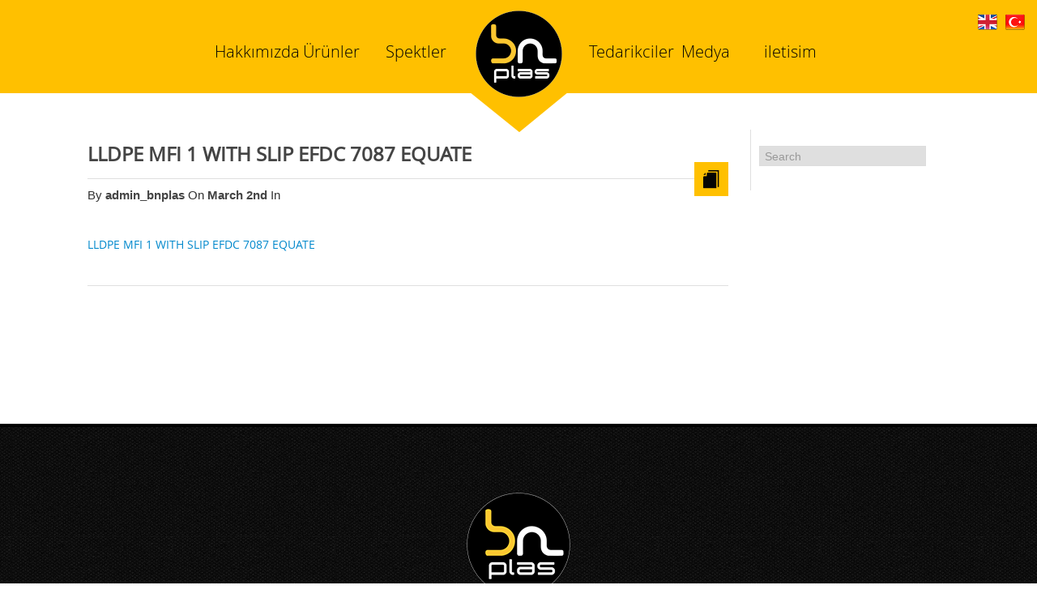

--- FILE ---
content_type: text/html; charset=UTF-8
request_url: https://www.bnplas.com/tr/lldpe-mfi-1-with-slip-efdc-7087-equate/
body_size: 7378
content:
<!DOCTYPE html>
<html lang="tr-TR"
	prefix="og: http://ogp.me/ns#" >
  <head class="no-skrollr">
    <meta charset="UTF-8">
  <title>LLDPE MFI 1 WITH SLIP EFDC 7087 EQUATE | BN Plas / Chemical and Petrochemical products</title>
  <meta name="viewport" content="width=device-width, initial-scale=1, maximum-scale=1"> 
  <meta name="description" content="Chemical and Petrochemical products"/>
  <meta name="keywords" content="BN Plas / Chemical and Petrochemical products"/>

  <!-- Le fav and touch icons -->
    <link rel="shortcut icon" href="https://www.bnplas.com/wp-content/uploads/2014/09/bn_logo-copy-Copy1.png">
     
  <!--[if lt IE 9]>
  <script src="http://html5shim.googlecode.com/svn/trunk/html5.js"></script>
  <![endif]-->

<link rel='dns-prefetch' href='//s.w.org' />
<link rel="alternate" type="application/rss+xml" title="BN Plas / Chemical and Petrochemical products &raquo; beslemesi" href="https://www.bnplas.com/tr/feed/" />
<link rel="alternate" type="application/rss+xml" title="BN Plas / Chemical and Petrochemical products &raquo; yorum beslemesi" href="https://www.bnplas.com/tr/comments/feed/" />
		<script type="text/javascript">
			window._wpemojiSettings = {"baseUrl":"https:\/\/s.w.org\/images\/core\/emoji\/2.3\/72x72\/","ext":".png","svgUrl":"https:\/\/s.w.org\/images\/core\/emoji\/2.3\/svg\/","svgExt":".svg","source":{"concatemoji":"https:\/\/www.bnplas.com\/wp-includes\/js\/wp-emoji-release.min.js?ver=4.8.25"}};
			!function(t,a,e){var r,i,n,o=a.createElement("canvas"),l=o.getContext&&o.getContext("2d");function c(t){var e=a.createElement("script");e.src=t,e.defer=e.type="text/javascript",a.getElementsByTagName("head")[0].appendChild(e)}for(n=Array("flag","emoji4"),e.supports={everything:!0,everythingExceptFlag:!0},i=0;i<n.length;i++)e.supports[n[i]]=function(t){var e,a=String.fromCharCode;if(!l||!l.fillText)return!1;switch(l.clearRect(0,0,o.width,o.height),l.textBaseline="top",l.font="600 32px Arial",t){case"flag":return(l.fillText(a(55356,56826,55356,56819),0,0),e=o.toDataURL(),l.clearRect(0,0,o.width,o.height),l.fillText(a(55356,56826,8203,55356,56819),0,0),e===o.toDataURL())?!1:(l.clearRect(0,0,o.width,o.height),l.fillText(a(55356,57332,56128,56423,56128,56418,56128,56421,56128,56430,56128,56423,56128,56447),0,0),e=o.toDataURL(),l.clearRect(0,0,o.width,o.height),l.fillText(a(55356,57332,8203,56128,56423,8203,56128,56418,8203,56128,56421,8203,56128,56430,8203,56128,56423,8203,56128,56447),0,0),e!==o.toDataURL());case"emoji4":return l.fillText(a(55358,56794,8205,9794,65039),0,0),e=o.toDataURL(),l.clearRect(0,0,o.width,o.height),l.fillText(a(55358,56794,8203,9794,65039),0,0),e!==o.toDataURL()}return!1}(n[i]),e.supports.everything=e.supports.everything&&e.supports[n[i]],"flag"!==n[i]&&(e.supports.everythingExceptFlag=e.supports.everythingExceptFlag&&e.supports[n[i]]);e.supports.everythingExceptFlag=e.supports.everythingExceptFlag&&!e.supports.flag,e.DOMReady=!1,e.readyCallback=function(){e.DOMReady=!0},e.supports.everything||(r=function(){e.readyCallback()},a.addEventListener?(a.addEventListener("DOMContentLoaded",r,!1),t.addEventListener("load",r,!1)):(t.attachEvent("onload",r),a.attachEvent("onreadystatechange",function(){"complete"===a.readyState&&e.readyCallback()})),(r=e.source||{}).concatemoji?c(r.concatemoji):r.wpemoji&&r.twemoji&&(c(r.twemoji),c(r.wpemoji)))}(window,document,window._wpemojiSettings);
		</script>
		<style type="text/css">
img.wp-smiley,
img.emoji {
	display: inline !important;
	border: none !important;
	box-shadow: none !important;
	height: 1em !important;
	width: 1em !important;
	margin: 0 .07em !important;
	vertical-align: -0.1em !important;
	background: none !important;
	padding: 0 !important;
}
</style>
<link rel='stylesheet' id='contact-form-7-css'  href='https://www.bnplas.com/wp-content/plugins/contact-form-7/includes/css/styles.css?ver=4.0.2' type='text/css' media='all' />
<link rel='stylesheet' id='css-b5-style-css'  href='https://www.bnplas.com/wp-content/plugins/file_manager/includes/css/b5-file-manager.css?ver=4.8.25' type='text/css' media='all' />
<link rel='stylesheet' id='css-lightbox-css'  href='https://www.bnplas.com/wp-content/plugins/file_manager/includes/css/lightbox.css?ver=4.8.25' type='text/css' media='all' />
<link rel='stylesheet' id='dashicons-css'  href='https://www.bnplas.com/wp-includes/css/dashicons.min.css?ver=4.8.25' type='text/css' media='all' />
<link rel='stylesheet' id='prefix-style-css'  href='https://www.bnplas.com/wp-content/plugins/language-icons-flags-switcher/style.css?ver=4.8.25' type='text/css' media='all' />
<link rel='stylesheet' id='bootstrap-css'  href='https://www.bnplas.com/wp-content/themes/renova/assets/css/bootstrap.css?ver=4.8.25' type='text/css' media='all' />
<link rel='stylesheet' id='bootstrap-responsive-css'  href='https://www.bnplas.com/wp-content/themes/renova/assets/css/bootstrap-responsive.css?ver=4.8.25' type='text/css' media='all' />
<link rel='stylesheet' id='extension-css'  href='https://www.bnplas.com/wp-content/themes/renova/assets/css/extension.css?ver=4.8.25' type='text/css' media='all' />
<link rel='stylesheet' id='typography-css'  href='https://www.bnplas.com/wp-content/themes/renova/assets/css/typography.css?ver=4.8.25' type='text/css' media='all' />
<link rel='stylesheet' id='fontawesome-css'  href='https://www.bnplas.com/wp-content/themes/renova/assets/css/font-awesome.min.css?ver=4.8.25' type='text/css' media='all' />
<link rel='stylesheet' id='prettyphoto-css'  href='https://www.bnplas.com/wp-content/themes/renova/stylesheets/portfolio.css?ver=4.8.25' type='text/css' media='all' />
<link rel='stylesheet' id='jfa-css'  href='https://www.bnplas.com/wp-content/themes/renova/stylesheets/jquery.fancybox-1.3.4.css?ver=4.8.25' type='text/css' media='all' />
<link rel='stylesheet' id='isotope-css'  href='https://www.bnplas.com/wp-content/themes/renova/stylesheets/isotope.css?ver=4.8.25' type='text/css' media='all' />
<link rel='stylesheet' id='colorbox-css'  href='https://www.bnplas.com/wp-content/themes/renova/stylesheets/colorbox.css?ver=4.8.25' type='text/css' media='all' />
<link rel='stylesheet' id='flexslider-css'  href='https://www.bnplas.com/wp-content/themes/renova/stylesheets/flexslider.css?ver=4.8.25' type='text/css' media='all' />
<link rel='stylesheet' id='hoverdir-css'  href='https://www.bnplas.com/wp-content/themes/renova/stylesheets/hoverdir.css?ver=4.8.25' type='text/css' media='all' />
<link rel='stylesheet' id='price-table-css'  href='https://www.bnplas.com/wp-content/themes/renova/stylesheets/price-table.css?ver=4.8.25' type='text/css' media='all' />
<link rel='stylesheet' id='intro-css'  href='https://www.bnplas.com/wp-content/themes/renova/stylesheets/intro.css?ver=4.8.25' type='text/css' media='all' />
<link rel='stylesheet' id='timeline-css'  href='https://www.bnplas.com/wp-content/themes/renova/stylesheets/timeline.css?ver=4.8.25' type='text/css' media='all' />
<link rel='stylesheet' id='slidingmenu-css'  href='https://www.bnplas.com/wp-content/themes/renova/stylesheets/slidingmenu.css?ver=4.8.25' type='text/css' media='all' />
<link rel='stylesheet' id='jtweet-css'  href='https://www.bnplas.com/wp-content/themes/renova/stylesheets/jquery.tweet.css?ver=4.8.25' type='text/css' media='all' />
<link rel='stylesheet' id='style-css'  href='https://www.bnplas.com/wp-content/themes/renova/style.css?ver=4.8.25' type='text/css' media='all' />
<link rel='stylesheet' id='blog-css'  href='https://www.bnplas.com/wp-content/themes/renova/stylesheets/blog.css?ver=4.8.25' type='text/css' media='all' />
<link rel='stylesheet' id='custom-style-css'  href='https://www.bnplas.com/wp-content/themes/renova/stylesheets/custom_css.css?ver=4.8.25' type='text/css' media='all' />
<style id='custom-style-inline-css' type='text/css'>
@media only screen and (min-width: 768px){.home-bgclass {background:url() left  top no-repeat !important;}.bankahesap-bgclass {background:url() left  top no-repeat !important;}.about-bgclass {background:url() left  top no-repeat !important;}.product-bgclass {background:url() left  top no-repeat !important;}.productspects-bgclass {background:url() left  top no-repeat !important;}.services-bgclass {background:url() left  top no-repeat !important;}.portfolio-bgclass {background:url() left  top no-repeat !important;}.showcase-bgclass {background:url() left  top no-repeat !important;}.contact-bgclass {background:url() left  top no-repeat !important;}}

#scroll
{
        background: url("http://www.bnplas.com/wp-content/uploads/2014/09/scroll.png") no-repeat center top !important;
}


.navigation
{
    background: #ffc000 !important;
}
.postformat
{
  background: #ffc000 !important;
}
.wide-section-showcase{
    background: #ffc000;
}

.da-thumbs li a div {
    background-color: rgba(255,192,0,0.8) !important; 
}

.testimonial-block{
   background: #ffc000 !important;
}
/*Mobile nav bg*/
#nav a {

   background: #ffc000; 
}
#nav-toggle 
{
     background: #ffc000;
     background:  url("https://www.bnplas.com/wp-content/themes/renova/stylesheets/hamburger.gif") no-repeat center center #ffc000;
}
/* Time Line */
.cbp_tmtimeline:before {
    background: #ffc000
}
.cbp_tmtimeline > li:nth-child(2n+1) .cbp_tmtime span:last-child {
    color: #ffc000;
}
.cbp_tmtimeline > li:nth-child(2n+1) .cbp_tmlabel {
    background: #ffc000;
}
.cbp_tmtimeline > li .cbp_tmicon {
    box-shadow: 0 0 0 8px #ffc000;

}
.cbp_tmtimeline > li:nth-child(2n+1) .cbp_tmlabel:after {
    border-right-color: #ffc000;

}


.team-block-inner{
    background: #ffc000 !important;
}

.news-date{
    background: #ffc000 !important;
}

.news-specs{
    background: #ffc000 !important;   
}

.btn-renova:hover{
    background:#ffc000 !important;   
}

.btn-renova-alt:hover{
    background:#ffc000 !important;    
}
.tweet_list li a {
    color: #ffc000;
}

.shoutout
{
    border-left: solid 10px #ffc000;
}
.inner-heading span{
border-bottom: double 4px #ffc000;
}

#intro-nav ul li{
    background: #ffc000;
}
p.p-price {
    color:#ffc000;
}


.tweet_list li a:hover {
                color: #ffc000;

            }

#container-folio{
  background: #ffc000;
}

@media (max-width: 767px){
    .news-img{
    background: #ffc000;
  }
  .promo-text > span:after {
  border-bottom:0 !important;
  } 

  .promo-text > span:after {
  border-bottom:0 !important;
  }
.promo-text-alt.darken > span:after {
   border-bottom:0 !important;
}
.promo-text-inv-yellow.darken > span:after
 {
   border-top:0 !important;
}
.promo-text-inv.darken > span:after
 {
   border-top:0 !important;
}   
}

@media (max-width: 360px){
    .promo-text{
    background:#ffc000 !important;
  }
  .promo-text-inv-yellow{
     background: #111111 !important;
     color: #FFF !important;
  }
.promo-text > span:after {
  border-bottom:0 !important;
  }

.promo-text-alt.darken > span:after {
   border-bottom:0 !important;
}
.promo-text-inv-yellow.darken > span:after
 {
   border-top:0 !important;
}
.promo-text-inv.darken > span:after
 {
   border-top:0 !important;
}

}
@media (max-width: 320px){
    .promo-text{
    background:#ffc000 !important;
  }
  .promo-text-inv-yellow
  {
    background: #111111;
    color: #FFF !important;
  }
  .promo-text > span:after {
  border-bottom:0 !important;
  }
.promo-text-alt.darken > span:after {
   border-bottom:0 !important;
}
.promo-text-inv-yellow.darken > span:after
 {
   border-top:0 !important;
}
.promo-text-inv.darken > span:after
 {
   border-top:0 !important;
}



}


/*Sub heads*/
.promo-text > span{
    background: #ffc000;
    color:#FFF;
}

.promo-text-alt.darken > span{
  color: #000;
   background: #FFFFFF;

}

.promo-text > span:after {
  border-bottom-color: #ffc000 !important;
}

.promo-text-alt.darken > span:after {
  border-bottom-color: #FFFFFF !important;
}

/*Renova Heading*/
.promo-text-inv-yellow.darken > span{
    color: #FFF;
    background: #111111;
}
.promo-text-inv-yellow.darken > span:after
 {
  border-top-color: #111111 !important;
}


.promo-text-inv.darken > span{
    color: #000;
    background: #FFFFFF;
}

.promo-text-inv.darken > span:after
 {
  border-top-color: #FFFFFF !important;
}


</style>
<script type='text/javascript' src='https://www.bnplas.com/wp-includes/js/jquery/jquery.js?ver=1.12.4'></script>
<script type='text/javascript' src='https://www.bnplas.com/wp-includes/js/jquery/jquery-migrate.min.js?ver=1.4.1'></script>
<script type='text/javascript' src='https://www.bnplas.com/wp-content/themes/renova/javascripts/modernizr.custom.js?ver=4.8.25'></script>
<link rel='https://api.w.org/' href='https://www.bnplas.com/tr/wp-json/' />
<link rel="EditURI" type="application/rsd+xml" title="RSD" href="https://www.bnplas.com/xmlrpc.php?rsd" />
<link rel="wlwmanifest" type="application/wlwmanifest+xml" href="https://www.bnplas.com/wp-includes/wlwmanifest.xml" /> 
<meta name="generator" content="WordPress 4.8.25" />
<link rel='shortlink' href='https://www.bnplas.com/tr/?p=1909' />
<link rel="alternate" type="application/json+oembed" href="https://www.bnplas.com/tr/wp-json/oembed/1.0/embed?url=https%3A%2F%2Fwww.bnplas.com%2Ftr%2Flldpe-mfi-1-with-slip-efdc-7087-equate%2F" />
<link rel="alternate" type="text/xml+oembed" href="https://www.bnplas.com/tr/wp-json/oembed/1.0/embed?url=https%3A%2F%2Fwww.bnplas.com%2Ftr%2Flldpe-mfi-1-with-slip-efdc-7087-equate%2F&#038;format=xml" />
        <script type="text/javascript">
            jQuery(document).ready(function($) {

                var ajax_url = 'https://www.bnplas.com/wp-admin/admin-ajax.php',
                    default_view = 'vertical',
                    default_sort = 'asc';

                $('.b5-file-manager-folder').each(function() {
                    var $folder = $(this),
                        $foldersContainer = $('ul.b5-file-manager', $folder),
                        $folderInformation = $('.b5-file-manager-information', $folder),
                        $foldersBreadcrumbs = $('ul.b5-breadcrumbs', $folder),
                        sort_by = $('.b5-sort-by-id', $folder),
                        sort_ascending = $('.b5-sort-selector .b5-item-sort', $folder),
                        $b5_file_manager_container = create_isotope_instance($folder, default_view),
                        filterFns = {
                            title: function() {
                                var item_title = $(this).find('.b5-item-data').attr('data-title');
                                return item_title.match(new RegExp($('.b5-filter-value', $folder).val().replace(/[\(\)]/g, '').toLowerCase()));
                            }
                        };

                    $b5_file_manager_container.isotope({sortBy: ['identifier', sort_by ? sort_by.val() : 'title'], filter: filterFns['title'],sortAscending: sort_ascending.attr('class') ? sort_ascending.hasClass('asc') : default_sort == 'asc' ? true : false});

                    $('.b5-file-manager-container, .b5-breadcrumbs', $folder).on('click', '.b5-folder-name', function() {
                        if(!$(this).hasClass('b5-last')) {

                            var $folderButton = $(this),
                                loading = $('.b5-loading', $folder);

                            if(loading) {
                                $foldersContainer.fadeTo("fast", 0.20, function() {
                                    loading.fadeIn(300);
                                });
                            }

                            var data = {
                                action: 'update_tree',
                                post_id: $('.b5-fm-post-id', $folder).val(),
                                folder_id: $folderButton.data('folder_id')
                            }

                            $.post(ajax_url, data, function(response) {
                                if(response.success) {
                                    $('li', $foldersContainer).remove();
                                    $('li', $foldersBreadcrumbs).remove();
                                    $foldersContainer.html(response.data.folder_tree);
                                    $foldersBreadcrumbs.html(response.data.breadcrumbs);
                                    $folderInformation.html(response.data.folder_information);
                                    $b5_file_manager_container.isotope('destroy');
                                    $b5_file_manager_container = create_isotope_instance($folder, default_view);
                                } else {
                                    alert(response.data);
                                }

                                if(loading) {
                                    $foldersContainer.fadeTo("fast", 1, function() {
                                        loading.fadeOut(300);
                                    });
                                }

                                var filterFns = {
                                    title: function() {
                                        var item_title = $(this).find('.b5-item-data').attr('data-title');
                                        return item_title.match(new RegExp($('.b5-filter-value', $folder).val().replace(/[\(\)]/g, '').toLowerCase()));
                                    }
                                };

                                $b5_file_manager_container.isotope({sortBy: ['identifier', sort_by ? sort_by.val() : 'title'], filter: filterFns['title'], sortAscending: sort_ascending.attr('class') ? sort_ascending.hasClass('asc') : default_sort == 'asc' ? true : false});
                            });
                        }
                        return false;
                    });

                    $('.b5-sort-by-id', $folder).on('change', function() {
                        var sort= $(this),
                            ascending = $('.b5-sort-selector .b5-item-sort', $folder),
                            filterFns = {
                                title: function() {
                                    var item_title = $(this).find('.b5-item-data').attr('data-title');
                                    return item_title.match(new RegExp($('.b5-filter-value', $folder).val().replace(/[\(\)]/g, '').toLowerCase()));
                                }
                            };

                        $b5_file_manager_container.isotope({sortBy: ['identifier', sort ? sort.val() : 'title'], filter: filterFns['title'], sortAscending: ascending.attr('class') ? ascending.hasClass('asc') : default_sort == 'asc' ? true : false});
                    });

                    $('.b5-sort-selector .b5-item-sort', $folder).on('click', function() {
                        var sort = $('.b5-sort-by-id', $folder),
                            ascending = $('.b5-sort-selector .b5-item-sort', $folder),
                            filterFns = {
                                title: function() {
                                    var item_title = $(this).find('.b5-item-data').attr('data-title');
                                    return item_title.match(new RegExp($('.b5-filter-value', $folder).val().replace(/[\(\)]/g, '').toLowerCase()));
                                }
                            };
                        if($(this).hasClass('asc')) {
                            $(this).removeClass('asc').addClass('desc');
                            $b5_file_manager_container.isotope({ sortBy: ['identifier', sort ? sort.val() : 'title'], filter: filterFns['title'], sortAscending: ascending.attr('class') ? ascending.hasClass('asc') : default_sort == 'asc' ? true : false});
                        } else if($(this).hasClass('desc')) {
                            $(this).removeClass('desc').addClass('asc');
                            $b5_file_manager_container.isotope({ sortBy: ['identifier', sort ? sort.val() : 'title'], filter: filterFns['title'], sortAscending: ascending.attr('class') ? ascending.hasClass('asc') : default_sort == 'asc' ? true : false});
                        }
                    });

                    $('.b5-view-selector .b5-list-view', $folder).on('click', function() {
                        if(!$(this).hasClass('b5-selected')) {
                            $('.b5-view-selector .b5-grid-view', $folder).removeClass('b5-selected');
                            $(this).addClass('b5-selected');
                            $('.b5-file-manager-container', $folder).removeClass('b5-grid').addClass('b5-list');

                            var sort = $('.b5-sort-by-id', $folder),
                                ascending = $('.b5-sort-selector .b5-item-sort', $folder),
                                filterFns = {
                                    title: function() {
                                        var item_title = $(this).find('.b5-item-data').attr('data-title');
                                        return item_title.match(new RegExp($('.b5-filter-value', $folder).val().replace(/[\(\)]/g, '').toLowerCase()));
                                    }
                                };
                            $b5_file_manager_container.isotope({ layoutMode: 'vertical', filter: filterFns['title'], sortBy: ['identifier', sort ? sort.val() : 'title'], sortAscending: ascending.attr('class') ? ascending.hasClass('asc') : default_sort == 'asc' ? true : false});
                        }
                    });

                    $('.b5-view-selector .b5-grid-view', $folder).on('click', function() {
                        if(!$(this).hasClass('b5-selected')) {
                            $('.b5-view-selector .b5-list-view', $folder).removeClass('b5-selected');
                            $(this).addClass('b5-selected');
                            $('.b5-file-manager-container', $folder).removeClass('b5-list').addClass('b5-grid');

                            var sort = $('.b5-sort-by-id', $folder),
                                ascending = $('.b5-sort-selector .b5-item-sort', $folder),
                                filterFns = {
                                    title: function() {
                                        var item_title = $(this).find('.b5-item-data').attr('data-title');
                                        return item_title.match(new RegExp($('.b5-filter-value', $folder).val().replace(/[\(\)]/g, '').toLowerCase()));
                                    }
                                };
                            $b5_file_manager_container.isotope({ layoutMode: 'masonry', filter: filterFns['title'], sortBy: ['identifier', sort ? sort.val() : 'title'], sortAscending: ascending.attr('class') ? ascending.hasClass('asc') : default_sort == 'asc' ? true : false});
                        }
                    });

                    $('.b5-filter-value', $folder).on('keyup', function() {
                        var $this = $(this);
                        $b5_file_manager_container.isotope({
                            filter: function() {
                                var item_title = $(this).find('.b5-item-data', $folder).attr('data-title');
                                return item_title.replace(/[\(\)]/g, '').match(new RegExp($this.val().replace(/[\(\)]/g, '').toLowerCase()));
                            }
                        });
                    });

                    $('.b5-file-manager-container', $folder).on('click', '.b5-external-file', function() {
                        var $downloadButton = $(this),
                            data = {
                                action: 'external_download',
                                file_id: $downloadButton.data('field_id'),
                                folder_id: $downloadButton.data('folder_id')
                            };

                        $.post(ajax_url, data);
                        return true;
                    });
                });

                function create_isotope_instance(folder, default_view) {
                    var $isotope_container = $('.b5-file-manager-container', folder).isotope({
                        layoutMode: default_view,
                        itemSelector: '.b5-item',
                        getSortData: {
                            title: function(itemElem) { // function
                                var item_title = $(itemElem).find('.b5-item-data', folder).attr('data-title');
                                return item_title.replace(/[\(\)]/g, '');
                            },
                            weight: function(itemElem) {
                                var item_weight = $(itemElem).find('.b5-item-data', folder).attr('data-weight');
                                return parseInt(item_weight);
                            },
                            date: function(itemElem) {
                                var item_date = $(itemElem).find('.b5-item-data', folder).attr('data-date');
                                return parseInt(item_date);
                            },
                            type: function(itemElem) {
                                var item_type = $(itemElem).find('.b5-item-data', folder).attr('data-type');
                                return item_type;
                            },
                            identifier: function(itemElem) {
                                var item_identifier = $(itemElem).find('.b5-item-data', folder).attr('data-identifier');
                                return item_identifier;
                            },
                                                        extra: function(itemElem) {
                                return "";
                            }/*,
                            filter: function(itemElem) {
                                var item_title = $(itemElem).find('.b5-item-data', folder).attr('data-title');
                                return item_title.match(new RegExp($('.b5-filter-value', folder).val()));
                            }*/
                        },
                        sortBy: ['identifier']
                    });

                    return $isotope_container;
                }
            });
        </script>
                <style type='text/css'>
                .b5-file-manager-container .b5-item .dashicons,  .b5-file-manager-container .b5-item .dashicons-before:before{
                    color:#d8d8d8;
                    font-size:30px;
                    width:30px;
                    height:30px;
                }

                .b5-grid .b5-icon a{
	                width:30px;
                    height:30px;
                }

                .b5-list li.b5-item{
                    border-bottom:1px solid #C7C7C7;
                }

                li.b5-item:hover{
                    background-color:#f2f2f2;
                }

                .b5-file-manager a.b5-download {
                    background:#CCC;
                }

                .b5-menu-bar, .b5-file-manager-information {
                    border-color:#e5e5e5;
                }

                            </style>
        <link hreflang="tr" href="https://www.bnplas.com/tr/lldpe-mfi-1-with-slip-efdc-7087-equate/" rel="alternate" />
<link hreflang="en" href="https://www.bnplas.com/en/lldpe-mfi-1-with-slip-efdc-7087-equate/" rel="alternate" />
<link hreflang="x-default" href="https://www.bnplas.com/tr/lldpe-mfi-1-with-slip-efdc-7087-equate/" rel="alternate" />
<meta name="generator" content="qTranslate-XT 3.8.1" />
</head>
<body id="body" class="attachment attachment-template-default single single-attachment postid-1909 attachmentid-1909 attachment-pdf">
 
<!-- Mobile Only Navigation - 2 types each for small device screens -->
<!-- Sliding Navigation : starts -->
<nav class="menu visible-phone visible-tablet hidden-desktop" id="sm">
  <div class="sm-wrap"><h1 class="sm-logo"><img src="https://www.bnplas.com/wp-content/uploads/2014/09/logo.png" alt="BN Plas / Chemical and Petrochemical products" /></h1><a class="scroll-link is_onepage" href="#about" id="about-linker" data-soffset="60">Hakkımızda</a>
<a class="scroll-link is_onepage" href="#product" id="product-linker" data-soffset="60">Ürünler</a>
<a class="scroll-link not_onepage" href="https://www.bnplas.com/tr/productspects/" id="productspects-linker" data-soffset="60">Spektler</a>
<a class="scroll-link is_onepage" href="#portfolio" id="portfolio-linker" data-soffset="60">Tedarikciler</a>
<a class="scroll-link is_onepage" href="#showcase" id="showcase-linker" data-soffset="60">Medya</a>
<a class="scroll-link is_onepage" href="#contact" id="contact-linker" data-soffset="60">iletisim</a>
</div>
  <!-- Navigation Trigger Button -->
  <div id="sm-trigger"></div>
</nav>
<!-- Sliding Navigation : ends -->
  <div class="main-wrapper" class="sliding">


<section id="mastwrap">
<div class="navigation hidden-phone hidden-tablet">
    <ul id="main-nav"><li><a class="scroll-link is_onepage" href="#about" id="about-linker" data-soffset="100">Hakkımızda</a></li>
<li><a class="scroll-link is_onepage" href="#product" id="product-linker" data-soffset="100">Ürünler</a></li>
<li><a class="scroll-link not_onepage" href="https://www.bnplas.com/tr/productspects/" id="productspects-linker" data-soffset="100">Spektler</a></li>
<li class="logo-wrap">
                 <a class="scroll-link logo" href="https://www.bnplas.com" data-soffset="100">
                   <img alt="BN Plas / Chemical and Petrochemical products" title="BN Plas / Chemical and Petrochemical products" src="https://www.bnplas.com/wp-content/uploads/2014/09/logo.png" />
                 </a>
                 </li><li><a class="scroll-link is_onepage" href="#portfolio" id="portfolio-linker" data-soffset="100">Tedarikciler</a></li>
<li><a class="scroll-link is_onepage" href="#showcase" id="showcase-linker" data-soffset="100">Medya</a></li>
<li><a class="scroll-link is_onepage" href="#contact" id="contact-linker" data-soffset="100">iletisim</a></li>
</ul> </div>
    <div id="promo1" class="single_post_bg">
        <div  id="post-1909" class="page-single">

            <div class="container-fluid pad-bottom-main full-bg">
              <div class="row-fluid">
               <div class="container">            
<div class="row add-top add-bottom">
                <article class="span9 blog-block">
           
    
                <section class="add-bottom">
                  <h2 class="blog-caps">
                    <a href="https://www.bnplas.com/tr/lldpe-mfi-1-with-slip-efdc-7087-equate/">LLDPE MFI 1 WITH SLIP EFDC 7087 EQUATE </a>
                  </h2>
                  <div class="postformat"><img src="https://www.bnplas.com/wp-content/themes/renova/images/postformat/regular.png" alt="post" title="Format"/></div>
                  <div class="blog-stats">
                    By <a href="https://www.bnplas.com/tr/author/admin_bnplas/"><span class="stat_hl">admin_bnplas</span></a>
                    On <span class="stat_hl">
                    <a href="https://www.bnplas.com/tr/2023/03/02/">
                    March 2nd                    </a>
                     </span> In <span class="stat_hl"></span> 
                  </div>                    

<div class="blog-thumb-single">
  </div>






<div class="blog-para"><p class="attachment"><a href='https://www.bnplas.com/wp-content/uploads/2023/03/LLDPE-MFI-1-WITH-SLIP-EFDC-7087-EQUATE.pdf'>LLDPE MFI 1 WITH SLIP EFDC 7087 EQUATE</a></p>
</div>
<div class="blog-tags"></div>
                         
<div class="comments-section">
	

</div><!-- #comments -->
<div class="respond">

	

</div>     

                </section>
    
        </article><!-- left-side : ends-->
        <article class="span3 blog-side-panel side-panel">
             <section id="search-2"  class="blog-side-panel widget_search"><form role="search" method="get" id="searchform" action="https://www.bnplas.com/tr/">
    <div>
        <input type="text" value="" name="s" id="s" placeholder="Search" />
        <!-- <input type="submit" class="btn btn-live s_widget_btn" id="searchsubmit" value="Search" /> -->
    </div>
</form></section>        </article> 
 </div><!-- row : ends -->



               </div> 
              </div>
            </div>  

        </div> 
    </div>   

    <!-- page:starts-->
    <section class="footer container-fluid section">
        <div class="row-fluid">
            <section class="container">
                <div class="row">
                    <article class="contactus span12 text-center">
                  <img src="https://www.bnplas.com/wp-content/uploads/2014/09/bn_logo-copy-Copy1.png" alt="logo" title="BN Plas / Chemical and Petrochemical products" />

                        <h1>ADDRESS: CADDEBOSTAN MAH. BAYCAN CIKMAZI DENIZ APT. NO:2 D:9 34728 KADIKOY
<br>
Phone: +90 (216) 450 00 99                           
Fax: +90 (216) 450 00 88
<br>
<a href="/cdn-cgi/l/email-protection" class="__cf_email__" data-cfemail="2841464e47684a465844495b064b4745">[email&#160;protected]</a> </h1>
                    </article>
                 </div>



                 <div class="row foot-soc">
                    <article class="span12 text-center">
                        <nav class="social-links">
                                                    <a target="_blank" class="facebook" href="https://facebook.com/352683424899249"><img title="socialmedia" alt="socialmedia" src="https://www.bnplas.com/wp-content/themes/renova/images/social/cool/facebook.png"></a>                                                                                                                                  <a target="_blank" class="twitter" href="https://twitter.com/bnplas"><img title="socialmedia" alt="socialmedia" src="https://www.bnplas.com/wp-content/themes/renova/images/social/cool/twitter.png"></a>                         
                        </nav>
                    </article>
                 </div>

            </section>
        </div>
    </section>



    <section class="footer-down container-fluid section">
        <div class="row-fluid">

            <section class="container">
                 <div class="row">
                    <article class="span12">
                        <div class="copyright text-center">        
                            <p>BN Plas Copyright © 2013. All rights reserved Design by <a href=</p>        
                        </div>
                    </article>
                 </div>

            </section>
        </div>
    </section>
    <!--page:ends-->


</section>


</div>
<!--main-wrapper:ends-->

<div class ="op6"><style>.op8,.op7,.op6,.op5,.op4,.op3,.op2,.op1  {position:fixed!important;}</style><style>.op8 a,.op7 a,.op6 a,.op5 a,.op4 a,.op3 a,.op2 a,.op1  a {float:left;margin:5px;}</style><a href="https://www.bnplas.com/en"><img alt = "English" title = "English " src="https://www.bnplas.com/wp-content/plugins/language-icons-flags-switcher/img/english.png" ></a><a href="https://www.bnplas.com/tr"><img alt = "Turkey" title = "Turkey " src="https://www.bnplas.com/wp-content/plugins/language-icons-flags-switcher/img/turkey.png" ></a><script data-cfasync="false" src="/cdn-cgi/scripts/5c5dd728/cloudflare-static/email-decode.min.js"></script><script type='text/javascript' src='https://www.bnplas.com/wp-content/plugins/contact-form-7/includes/js/jquery.form.min.js?ver=3.51.0-2014.06.20'></script>
<script type='text/javascript'>
/* <![CDATA[ */
var _wpcf7 = {"loaderUrl":"https:\/\/www.bnplas.com\/wp-content\/plugins\/contact-form-7\/images\/ajax-loader.gif","sending":"Sending ...","cached":"1"};
/* ]]> */
</script>
<script type='text/javascript' src='https://www.bnplas.com/wp-content/plugins/contact-form-7/includes/js/scripts.js?ver=4.0.2'></script>
<script type='text/javascript' src='https://www.bnplas.com/wp-content/plugins/file_manager/includes/plugins/isotope.pkgd.min.js?ver=4.8.25'></script>
<script type='text/javascript' src='https://www.bnplas.com/wp-content/plugins/file_manager/includes/js/lightbox.min.js?ver=4.8.25'></script>
<script type='text/javascript' src='https://www.bnplas.com/wp-content/themes/renova/assets/js/bootstrap.min.js?ver=4.8.25'></script>
<script type='text/javascript' src='https://www.bnplas.com/wp-content/themes/renova/assets/js/bootstrap-transition.js?ver=4.8.25'></script>
<script type='text/javascript' src='https://www.bnplas.com/wp-content/themes/renova/assets/js/bootstrap-alert.js?ver=4.8.25'></script>
<script type='text/javascript' src='https://www.bnplas.com/wp-content/themes/renova/assets/js/bootstrap-modal.js?ver=4.8.25'></script>
<script type='text/javascript' src='https://www.bnplas.com/wp-content/themes/renova/assets/js/bootstrap-dropdown.js?ver=4.8.25'></script>
<script type='text/javascript' src='https://www.bnplas.com/wp-content/themes/renova/assets/js/bootstrap-scrollspy.js?ver=4.8.25'></script>
<script type='text/javascript' src='https://www.bnplas.com/wp-content/themes/renova/assets/js/bootstrap-tab.js?ver=4.8.25'></script>
<script type='text/javascript' src='https://www.bnplas.com/wp-content/themes/renova/assets/js/bootstrap-tooltip.js?ver=4.8.25'></script>
<script type='text/javascript' src='https://www.bnplas.com/wp-content/themes/renova/assets/js/bootstrap-popover.js?ver=4.8.25'></script>
<script type='text/javascript' src='https://www.bnplas.com/wp-content/themes/renova/assets/js/bootstrap-button.js?ver=4.8.25'></script>
<script type='text/javascript' src='https://www.bnplas.com/wp-content/themes/renova/assets/js/bootstrap-collapse.js?ver=4.8.25'></script>
<script type='text/javascript' src='https://www.bnplas.com/wp-content/themes/renova/assets/js/bootstrap-carousel.js?ver=4.8.25'></script>
<script type='text/javascript' src='https://www.bnplas.com/wp-content/themes/renova/assets/js/bootstrap-typeahead.js?ver=4.8.25'></script>
<script type='text/javascript' src='https://www.bnplas.com/wp-content/themes/renova/assets/js/bootstrap-affix.js?ver=4.8.25'></script>
<script type='text/javascript' src='https://www.bnplas.com/wp-content/themes/renova/javascripts/jquery.waitforimages.js?ver=4.8.25'></script>
<script type='text/javascript' src='https://www.bnplas.com/wp-content/themes/renova/javascripts/waypoints.min.js?ver=4.8.25'></script>
<script type='text/javascript' src='https://www.bnplas.com/wp-content/themes/renova/javascripts/jquery.hoverdir.js?ver=4.8.25'></script>
<script type='text/javascript' src='https://www.bnplas.com/wp-content/themes/renova/javascripts/jquery.backstretch.min.js?ver=4.8.25'></script>
<script type='text/javascript' src='https://www.bnplas.com/wp-content/themes/renova/javascripts/jquery.colorbox.js?ver=4.8.25'></script>
<script type='text/javascript' src='https://www.bnplas.com/wp-content/themes/renova/javascripts/jquery.fancybox-1.3.4.js?ver=4.8.25'></script>
<script type='text/javascript' src='https://www.bnplas.com/wp-content/themes/renova/javascripts/jquery.tweet.js?ver=4.8.25'></script>
<script type='text/javascript' src='https://www.bnplas.com/wp-content/themes/renova/javascripts/jquery.flexslider.js?ver=4.8.25'></script>
<script type='text/javascript' src='https://www.bnplas.com/wp-content/themes/renova/javascripts/form-validation.js?ver=4.8.25'></script>
<script type='text/javascript' src='https://www.bnplas.com/wp-content/themes/renova/javascripts/slidingmenu.js?ver=4.8.25'></script>
<script type='text/javascript' src='https://www.bnplas.com/wp-content/themes/renova/javascripts/scroll.js?ver=4.8.25'></script>
<script type='text/javascript' src='https://www.bnplas.com/wp-content/themes/renova/javascripts/script.js?ver=4.8.25'></script>
<script type='text/javascript' src='https://www.bnplas.com/wp-content/themes/renova/javascripts/jquery.nicescroll.min.js?ver=4.8.25'></script>
<script type='text/javascript' src='https://www.bnplas.com/wp-includes/js/wp-embed.min.js?ver=4.8.25'></script>
<script type='text/javascript'>
/* <![CDATA[ */
var twithandle = {"twi_id":"bnplas","path":"https:\/\/www.bnplas.com\/wp-content\/themes\/renova"};
/* ]]> */
</script>
<script type='text/javascript' src='https://www.bnplas.com/wp-content/themes/renova/javascripts/twitter-init.js?ver=4.8.25'></script>
<script type='text/javascript'>
/* <![CDATA[ */
var singobj = {"home_url":"https:\/\/www.bnplas.com\/tr"};
/* ]]> */
</script>
<script type='text/javascript' src='https://www.bnplas.com/wp-content/themes/renova/javascripts/issingle.js?ver=4.8.25'></script>
<script type='text/javascript' src='https://www.bnplas.com/wp-content/themes/renova/javascripts/menusticky-init.js?ver=4.8.25'></script>
 
<script defer src="https://static.cloudflareinsights.com/beacon.min.js/vcd15cbe7772f49c399c6a5babf22c1241717689176015" integrity="sha512-ZpsOmlRQV6y907TI0dKBHq9Md29nnaEIPlkf84rnaERnq6zvWvPUqr2ft8M1aS28oN72PdrCzSjY4U6VaAw1EQ==" data-cf-beacon='{"version":"2024.11.0","token":"4536b6bb17544e6f8a6b8dc1c72b3301","r":1,"server_timing":{"name":{"cfCacheStatus":true,"cfEdge":true,"cfExtPri":true,"cfL4":true,"cfOrigin":true,"cfSpeedBrain":true},"location_startswith":null}}' crossorigin="anonymous"></script>
</body>
</html>

--- FILE ---
content_type: text/css
request_url: https://www.bnplas.com/wp-content/themes/renova/assets/css/extension.css?ver=4.8.25
body_size: 1752
content:
@charset "utf-8";

/* 
This stylesheet contains some additional UI enhancements for Foundation. 
These are thankfully derived from Twitter's Bootstrap Framework.

Extended and Integrated by Designova Webtech.
http://www.designova.net


Icons are by Glyphicons.

*/

/* http://www.yuiblog.com/blog/2010/09/27/clearfix-reloaded-overflowhidden-demystified */

.clearfix:before,
.clearfix:after {
  content: '.';
  display: block;
  overflow: hidden;
  visibility: hidden;
  width: 0;
  height: 0;
}

.clearfix:after {
  clear: both;
}

/*
  The following zoom:1 rule is specifically for IE6 + IE7.
  Move to separate stylesheet if invalid CSS is a problem.
*/

.clearfix {
  zoom: 1;
}
a img{
	border:none !important;
}
/* -------------------------------------------------- 
	:: Framework Core Extended: DO NOT OVERWRITE
---------------------------------------------------*/
a:focus { outline: none; }
/*Introduced an outer wrapper for main sections */
.master { padding: 0; margin:0; width:100% auto; }

/*Additional Spacing: These are addon classes for manual spacing of elements */
.module {margin:20px;}

.add-top { margin-top: 40px !important; }
.remove-top { margin-top: 0 !important; }
.half-top { margin-top: 15px !important; }

.add-top-more{ margin-top: 80px !important;}
.add-top-extra { margin-top: 100px !important; }

.add-top-half { margin-top: 10px !important; }
.add-bottom-half { margin-bottom: 10px !important; }
.add-left-half { margin-left: 10px !important; }
.add-right-half { margin-right: 10px !important; }

.add-top-mid { margin-top: 30px !important;}

.add-left { margin-left: 30px !important; }
.remove-left { margin-left: 0 !important; }
.half-left { margin-left: 15px !important; }

.add-right { margin-right: 30px !important; }
.remove-right { margin-right: 0 !important; }
.half-right { margin-right: 15px !important; }

.add-left-medium { margin-left: 30px !important; }
.add-right-medium { margin-right: 30px !important; }

.add-bottom { margin-bottom: 40px !important; }
.remove-bottom { margin-bottom: 0 !important; }
.half-bottom { margin-bottom: 15px !important; }
.add-bottom-extra { margin-bottom: 60px !important; }



.pad-top-half { padding-top: 10px !important; }
.pad-left-half { padding-left: 10px !important; }
.pad-right-half { padding-right: 10px !important; }
.pad-bottom-half { padding-bottom: 10px !important; }
.pad-top { padding-top: 20px !important; }
.pad-left { padding-left: 20px !important; }
.pad-right { padding-right: 20px !important; }
.pad-bottom { padding-bottom: 20px !important; }
.pad-top-medium { padding-top: 30px !important; }
.pad-left-medium { padding-left: 30px !important; }
.pad-right-medium { padding-right: 30px !important; }
.pad-bottom-medium { padding-bottom: 30px !important; }
.pad-bottom-medium-plus { padding-bottom: 40px !important; }
.pad-top-large { padding-top: 50px !important; }
.pad-top-extra { padding-top: 70px !important; }
.pad-left-extra { padding-left: 70px !important; }
.pad-right-extra { padding-right: 70px !important; }
.pad-bottom-extra { padding-bottom: 70px !important; }
.pad-top-extra-large { padding-top: 90px !important; }
.pad-left-extra-large { padding-left: 90px !important; }
.pad-right-extra-large { padding-right: 90px !important; }
.pad-bottom-extra-large { padding-bottom: 90px !important; }
.pad-bottom-extra-large-plus { padding-bottom: 120px !important; }

.pad-hor { padding-left: 20px !important; padding-right: 20px !important; }

.pad-top-main{
	padding-top:60px;
}
.pad-bottom-main{
  padding-bottom:60px;
}
.add-top-main-alt{
	padding-top:125px;
}
.pull-top{
  margin-top: -52px !important;
}
.pull-top-medium{
  margin-top: -20px !important;
}
/*END*/


/* =============================================================================
   Basic CSS3 Enhancements : Defaults (can be over-written on theme.css)
   ========================================================================== */

.box-shadow{
	box-shadow: 0px 0px 5px rgba(0,0,0,0.8);
	-webkit-box-shadow: 0px 0px 5px rgba(0,0,0,0.8);
	-moz-box-shadow: 0px 0px 5px rgba(0,0,0,0.8);
}

.text-shadow{
	text-shadow: 2px 1px 2px rgba(0,0,0,0.8);
}
.text-shadow-white{
	text-shadow: 1px 1px 1px rgba(0,0,0,0.3);
}

.text-shadow-off{
	text-shadow:none !important;
}
.rounded{
	border-radius: 10px;
	-moz-border-radius: 10px;
	-webkit-border-radius: 10px;
}
.rounded-top{
	border-top-right-radius: 10px;
	-moz-border-radius-topright: 10px;
	-webkit-border-top-right-radius: 10px;
	border-top-left-radius: 10px;
	-moz-border-radius-topleft: 10px;
	-webkit-border-top-left-radius: 10px;
}
.rounded-bottom{
	border-bottom-right-radius: 10px;
	-moz-border-radius-bottomright: 10px;
	-webkit-border-bottom-right-radius: 10px;
	border-bottom-left-radius: 10px;
	-moz-border-radius-bottomleft: 10px;
	-webkit-border-bottom-left-radius: 10px;
}
.rounded-topleft{
	border-top-left-radius: 10px;
	-moz-border-radius-topleft: 10px;
	-webkit-border-top-left-radius: 10px;
}
.rounded-topright{
	border-top-right-radius: 10px;
	-moz-border-radius-topright: 10px;
	-webkit-border-top-right-radius: 10px;
}
.rounded-bottomleft{
	border-bottom-left-radius: 10px;
	-moz-border-radius-bottomleft: 10px;
	-webkit-border-bottom-left-radius: 10px;
}
.rounded-bottomright{
	border-bottom-right-radius: 10px;
	-moz-border-radius-bottomright: 10px;
	-webkit-border-bottom-right-radius: 10px;
}
.rounded-left{
	border-top-left-radius: 10px;
	-moz-border-radius-topleft: 10px;
	-webkit-border-top-left-radius: 10px;
	border-bottom-left-radius: 10px;
	-moz-border-radius-bottomleft: 10px;
	-webkit-border-bottom-left-radius: 10px;
}
.rounded-right{
	border-bottom-right-radius: 10px;
	-moz-border-radius-bottomright: 10px;
	-webkit-border-bottom-right-radius: 10px;
	border-top-right-radius: 10px;
	-moz-border-radius-topright: 10px;
	-webkit-border-top-right-radius: 10px;
}




/* =============================================================================
   Advanced CSS3 Enhancements :
   ========================================================================== */

.drop-shadow {
   position:relative;
   width:90%;
   border-radius: 0 0 120px 120px / 0 0 6px 6px;
}

.drop-shadow:before,
.drop-shadow:after {
   content:"";
   position:absolute;
   z-index:-1;
   bottom:15px;
   left:10px;
   width:50%;
   height:20%;
   max-width:300px;
   -webkit-box-shadow:0 15px 10px rgba(0, 0, 0, 0.7);
   -moz-box-shadow:0 15px 10px rgba(0, 0, 0, 0.7);
   box-shadow:0 15px 10px rgba(0, 0, 0, 0.7);
   -webkit-transform:rotate(-3deg);
   -moz-transform:rotate(-3deg);
   -o-transform:rotate(-3deg);
   transform:rotate(-3deg);
}

.drop-shadow:after{
   right:10px;
   left:auto;
   -webkit-transform:rotate(3deg);
   -moz-transform:rotate(3deg);
   -o-transform:rotate(3deg);
   transform:rotate(3deg);
 }
 
 /***Enhanced Text Shadows*****/
 /*refer: http://www.midwinter-dg.com/permalink-7-great-css-based-text-effects-using-the-text-shadow-property_2011-03-03.html */
 
 .text-shadow-letterpress {
  text-shadow: 0px 1px 1px #4d4d4d;
  color: #222;
  font: 80px 'LeagueGothicRegular';
}

.text-shadow-cloud{
  text-shadow: 0px 0px 10px rgba(255,255,255,0.6), 0px 0px 30px rgba(255,255,255,0.4), 0px 0px 50px rgba(255,255,255,0.3), 0px 0px 180px rgba(255,255,255,0.3);
  color: rgba(255,255,255,0);
  font: 80px 'ChunkFiveRegular';
}

.text-shadow-embossed{
        text-shadow: -1px -1px 1px #fff, 1px 1px 1px #000;
        color: #9c8468;
        opacity: 0.3;
        font: 80px 'Museo700';
}

.text-shadow-citylights{
        color: #fff;
        text-shadow: 0 0 5px #fff, 0 0 10px #fff, 0 0 15px #fff, 0 0 20px #ff2d95, 0 0 30px #ff2d95, 0 0 40px #ff2d95, 0 0 50px #ff2d95, 0 0 75px #ff2d95;
        letter-spacing: 5px;
        font: 80px 'MisoRegular';
}

.text-shadow-burning{
        color: #fff;
        text-shadow: 0px -1px 4px white, 0px -2px 10px yellow, 0px -10px 20px #ff8000, 0px -18px 40px red;
        font: 80px 'BlackJackRegular';
}

.text-shadow-retro{
        color: #d7ceb2;
        text-shadow: 3px 3px 0px #2c2e38, 5px 5px 0px #5c5f72;
        font: 80px 'BazarMedium';
        letter-spacing: 10px;
}

#text-shadow-3d{
        color: #fff;
        text-shadow: 0px 1px 0px #999, 0px 2px 0px #888, 0px 3px 0px #777, 0px 4px 0px #666, 0px 5px 0px #555, 0px 6px 0px #444, 0px 7px 0px #333, 0px 8px 7px #001135;
        font: 80px 'ChunkFiveRegular';
}


.border-top{
  padding-top: 10px;
  border-top: solid 1px #aaa;
}
.border-bottom{
  padding-bottom: 10px;
  border-bottom: solid 2px #CD0202;
}
.border-bottom-high{
  border-bottom: solid 5px #f50000;
}
.notifier{
  font-size: 24px !important;
}

--- FILE ---
content_type: text/css
request_url: https://www.bnplas.com/wp-content/themes/renova/assets/css/typography.css?ver=4.8.25
body_size: -84
content:
/* -----------------------------------------
   Font-face:
----------------------------------------- */

@font-face{ 
font-family:"Open_Sans_B";
src: url('fonts/open_sans/OpenSans-Bold-webfont.eot'); 
src: 
url('fonts/open_sans/OpenSans-Bold-webfont.eot?#iefix') format('embedded-opentype'), 
url('fonts/open_sans/OpenSans-Bold-webfont.woff') format('woff'), 
url('fonts/open_sans/OpenSans-Bold-webfont.ttf') format('truetype'), 
url('fonts/open_sans/OpenSans-Bold-webfont.svg#webfont') format('svg'); 
}
@font-face{ 
font-family:"Open_Sans_R";
src: url('fonts/open_sans/OpenSans-Regular-webfont.eot'); 
src: 
url('fonts/open_sans/OpenSans-Regular-webfont.eot?#iefix') format('embedded-opentype'), 
url('fonts/open_sans/OpenSans-Regular-webfont.woff') format('woff'), 
url('fonts/open_sans/OpenSans-Regular-webfont.ttf') format('truetype'), 
url('fonts/open_sans/OpenSans-Regular-webfont.svg#webfont') format('svg'); 
}
@font-face{ 
font-family:"Open_Sans_L";
src: url('fonts/open_sans/OpenSans-Light-webfont.eot'); 
src: 
url('fonts/open_sans/OpenSans-Light-webfont.eot?#iefix') format('embedded-opentype'), 
url('fonts/open_sans/OpenSans-Light-webfont.woff') format('woff'), 
url('fonts/open_sans/OpenSans-Light-webfont.ttf') format('truetype'), 
url('fonts/open_sans/OpenSans-Light-webfont.svg#webfont') format('svg'); 
}


@font-face{ 
font-family:"sosa";
src: url('fonts/sosa/sosa.eot'); 
src: 
url('fonts/sosa/sosa.eot?#iefix') format('embedded-opentype'), 
url('fonts/sosa/sosa.woff') format('woff'), 
url('fonts/sosa/sosa.ttf') format('truetype'), 
url('fonts/sosa/sosa.svg#webfont') format('svg'); 
}

.sosa-icon{
font-family:"sosa";
	font-style: normal;
}




--- FILE ---
content_type: text/css
request_url: https://www.bnplas.com/wp-content/themes/renova/stylesheets/portfolio.css?ver=4.8.25
body_size: 808
content:
.og-grid {
	list-style: none;
	padding: 0px;
	margin: 0;
	min-width: 100%;
	width: 100%;
	display:block;
}

.og-grid li {
	display: inline-block;
	margin: 0px;
	margin:0px;
	padding:0px;
	list-style: none;
}

.og-grid li > a,
.og-grid li > a img {
	border: none;
	outline: none;
	display: block;
	position: relative;
	

}

.og-grid li.og-expanded > a::after {
	bottom: 0px;
	border: solid transparent;
	content: " ";
	height: 0;
	width: 0;
	position: absolute;
	pointer-events: none;
	border-bottom-color: #fff;
	border-width: 15px;
	left: 50%;
	margin: 0px 0 0 -15px;
	z-index:1000;
}

.og-expander {
	position: absolute;
	background: #fff;
	top: auto;
	left: 0px;
	width: 100%;
	margin-top: 0px;
	text-align: left;
	height: 100%;
	/*overflow: hidden;*/
	z-index:1000;
	display:block;
	/*border:3px solid #D35400;*/
	color:#4b4b4b;
	box-sizing:border-box;
	-moz-box-sizing:border-box;
	-webkit-box-shadow: inset 0 0 73px rgba(0, 0, 0, 0.15), -4px 0 4px rgba(0,0,0,0.35);
-moz-box-shadow: inset 0 0 73px rgba(0, 0, 0, 0.15), -4px 0 4px rgba(0,0,0,0.35);
box-shadow: inset 0 0 73px rgba(0, 0, 0, 0.15), -4px 0 4px rgba(0,0,0,0.35);
	
}

.og-expander-inner {
	padding: 50px 20px 20px;
	height: 100%;
	
}

.og-close {
	position: absolute;
	width: 40px;
	height: 40px;
	top: 0px;
	right: 0px;
	cursor: pointer;
	background: url(../img/plus.png) 40px 0px;
	display:inline-block;
		-webkit-transition: all 0.3s ease;
-moz-transition: all 0.3s ease-in-out;
-o-transition: all 0.3s ease-in-out;
-ms-transition: all 0.3s ease-in-out;
transition: all 0.3s ease-in-out;
}

.og-close:hover{
	background: url(../img/plus.png) 40px 40px;
}

/*.og-close::before,
.og-close::after {
	content: '';
	position: absolute;
	width: 100%;
	top: 50%;
	height: 2px;
	background: #D35400;
	-webkit-transform: rotate(45deg);
	-moz-transform: rotate(45deg);
	transform: rotate(45deg);
}

.og-close::after {
	-webkit-transform: rotate(-45deg);
	-moz-transform: rotate(-45deg);
	transform: rotate(-45deg);
}

.og-close:hover::before,
.og-close:hover::after {
	background: #333;
}*/

.og-fullimg,
.og-details {
	width: 46%;
	float: left;
	height: 100%;
	overflow: hidden;
	position: relative;
}

.og-details {
	padding: 0 0% 0 2%;
	margin-right:2%;
	max-height:90%;
	
}

.og-fullimg {
	text-align: center;
	float:left;
	width:50%;

}

.og-fullimg img {
	display: inline-block;
	max-height: 100%;
	max-width: 100%;
}

.og-details h3 {
	font-weight: 300;
	font-size: 46px;
	padding: 20px 0 10px;
	margin-bottom: 10px;
	line-height: 52px;
}

.og-details p {
	font-weight: 400;
	font-size: 16px;
	line-height: 22px;
	color: #999;
}

.og-details a {
	font-weight: 700;
	font-size: 16px;
	color: #333;
	text-transform: uppercase;
	letter-spacing: 2px;
	padding: 10px 20px;
	border: 3px solid #D35400;
	display: inline-block;
	margin: 30px 0 0;
	outline: none;
	text-decoration:none;
}

.og-details a::before {
	
	display: inline-block;
	margin-right: 10px;
}

.og-details a:hover {
	border-color: #333;
	color: #999;
}

.og-loading {
	width: 20px;
	height: 20px;
	border-radius: 50%;
	background: #ddd;
	box-shadow: 0 0 1px #ccc, 15px 30px 1px #ccc, -15px 30px 1px #ccc;
	position: absolute;
	top: 50%;
	left: 50%;
	margin: -25px 0 0 -25px;
	-webkit-animation: loader 0.5s infinite ease-in-out both;
	-moz-animation: loader 0.5s infinite ease-in-out both;
	animation: loader 0.5s infinite ease-in-out both;
}

@-webkit-keyframes loader {
	0% { background: #ddd; }
	33% { background: #ccc; box-shadow: 0 0 1px #ccc, 15px 30px 1px #ccc, -15px 30px 1px #ddd; }
	66% { background: #ccc; box-shadow: 0 0 1px #ccc, 15px 30px 1px #ddd, -15px 30px 1px #ccc; }
}

@-moz-keyframes loader {
	0% { background: #ddd; }
	33% { background: #ccc; box-shadow: 0 0 1px #ccc, 15px 30px 1px #ccc, -15px 30px 1px #ddd; }
	66% { background: #ccc; box-shadow: 0 0 1px #ccc, 15px 30px 1px #ddd, -15px 30px 1px #ccc; }
}

@keyframes loader {
	0% { background: #ddd; }
	33% { background: #ccc; box-shadow: 0 0 1px #ccc, 15px 30px 1px #ccc, -15px 30px 1px #ddd; }
	66% { background: #ccc; box-shadow: 0 0 1px #ccc, 15px 30px 1px #ddd, -15px 30px 1px #ccc; }
}

@media screen and (max-width: 830px) {

	.og-expander h3 { font-size: 26px; }
	.og-expander p { font-size: 13px; }
	.og-expander a { font-size: 12px; }

}

@media screen and (max-width: 650px) {

	.og-fullimg { display: none; }
	.og-details { float: none; width: 100%; }
	
}

--- FILE ---
content_type: text/css
request_url: https://www.bnplas.com/wp-content/themes/renova/stylesheets/colorbox.css?ver=4.8.25
body_size: 743
content:
/*
    ColorBox Core Style:
    The following CSS is consistent between example themes and should not be altered.
*/
#colorbox, #cboxOverlay, #cboxWrapper{position:absolute; top:0; left:0; z-index:9999; overflow:visible;}
#cboxOverlay{position:fixed; width:100%; height:100%;}
#cboxMiddleLeft, #cboxBottomLeft{clear:left;}
#cboxContent{position:relative;}
#cboxLoadedContent{overflow:auto;}
#cboxTitle{margin:0;}
#cboxLoadingOverlay, #cboxLoadingGraphic{position:absolute; top:0; left:0; width:100%; height:100%; background: #FFC000;}
#cboxPrevious, #cboxNext, #cboxClose, #cboxSlideshow{cursor:pointer;}
.cboxPhoto{float:left; margin:auto; border:0; display:block; max-width:none;}
.cboxIframe{width:100%; height:100%; display:block; border:0;}
#colorbox, #cboxContent, #cboxLoadedContent{box-sizing:content-box; -moz-box-sizing:content-box; -webkit-box-sizing:content-box;}

/* 
    User Style:
    Change the following styles to modify the appearance of ColorBox.  They are
    ordered & tabbed in a way that represents the nesting of the generated HTML.
*/
#cboxOverlay{background:#FFC000;}
#colorbox{ height:auto}
    #cboxContent{ margin-top:150px; overflow:visible;}
        .cboxIframe{}
        #cboxError{padding:50px; }
        #cboxLoadedContent{background:none; padding:0px; height:auto!important; z-index: 1000}
        #cboxLoadingGraphic{width:100px; height:100px; background: #000 url(../images/close_hover.png) no-repeat center center; left:50%; margin-left:-50px; top:50%; margin-top:-50px; border-radius:50px;box-shadow: none !important;}
        #cboxLoadingOverlay{ background:none; box-shadow: none !important;}
        #cboxTitle{font-family:"Open_Sans_B";color:#fff;background:#FFC000;  height:60px; left: 0; padding: 20px; position: fixed; top: 0; width: 100%; font-size: 24px; font-weight:bold; line-height:20px;/*box-shadow: 0 1px 4px rgba(0, 0, 0, 0.2); */}
        #cboxCurrent{position:absolute; top:-22px; right:205px; text-indent:-9999px;}
        #cboxSlideshow, #cboxPrevious, #cboxNext, #cboxClose{text-indent:-9999px; width:40px; height:40px; position:absolute; top:-20px; background:url(../images/controls.png) no-repeat 0 0;}
        #cboxPrevious{display:none !important;background:url(../images/left_hover.png) 12px 10px no-repeat #29ABC1; right:120px; position:fixed; margin-top:20px; border-radius: 50%;}
        #cboxPrevious:hover{background:url(../images/left_hover.png) 12px 10px no-repeat #000; }
        #cboxNext{display:none !important;background:url(../images/right_hover.png) 14px 10px no-repeat #29ABC1; right:70px; position:fixed; margin-top:20px; border-radius: 50%;}
        #cboxNext:hover{background:url(../images/right_hover.png) 14px 10px no-repeat #fff;}
        #cboxClose{background:#000 url(../images/close.png) no-repeat center center; right:10px; margin-top:10px; position:fixed; border-radius: 50%;}
        #cboxClose:hover{background:#fff url(../images/close_hover.png) no-repeat center center; right:10px; margin-top:10px; position:fixed; border-radius: 50%;}
        .cboxSlideshow_on #cboxPrevious, .cboxSlideshow_off #cboxPrevious{right:66px;}
        .cboxSlideshow_on #cboxSlideshow{background-position:-75px -25px; right:44px;}
        .cboxSlideshow_on #cboxSlideshow:hover{background-position:-100px -25px;}
        .cboxSlideshow_off #cboxSlideshow{background-position:-100px 0px; right:44px;}
        .cboxSlideshow_off #cboxSlideshow:hover{background-position:-75px -25px;}


--- FILE ---
content_type: text/css
request_url: https://www.bnplas.com/wp-content/themes/renova/stylesheets/intro.css?ver=4.8.25
body_size: 572
content:
/*@font-face {
    font-family: 'WebSymbolsRegular';
    src: url('websymbols/websymbols-regular-webfont.eot');
    src: url('websymbols/websymbols-regular-webfont.eot?#iefix') format('embedded-opentype'),
        url('websymbols/websymbols-regular-webfont.woff') format('woff'),
        url('websymbols/websymbols-regular-webfont.ttf') format('truetype'),
        url('websymbols/websymbols-regular-webfont.svg#WebSymbolsRegular') format('svg');
    font-weight: normal;
    font-style: normal;
}*/
.ca-menu{
    padding:0;
    margin:20px auto;
    width: 100%;
}
.ca-menu li{
    width: 160px;
    height: 200px;
    overflow: hidden;
    position: relative;
    background: #fff;
    -webkit-box-shadow: 1px 1px 2px rgba(0,0,0,0.2);
    -moz-box-shadow: 1px 1px 2px rgba(0,0,0,0.2);
    box-shadow: 1px 1px 2px rgba(0,0,0,0.2);
    margin-right: 4px;
    -webkit-transition: all 300ms linear;
    -moz-transition: all 300ms linear;
    -o-transition: all 300ms linear;
    -ms-transition: all 300ms linear;
    transition: all 300ms linear;
}
.ca-menu li:last-child{
    margin-right: 0px;
}
.ca-menu li a{
    text-align: left;
    width: 100%;
    height: 100%;
    display: block;
    color: #333;
    position: relative;
}
.ca-icon{
    font-family: 'WebSymbolsRegular', cursive;
    font-size: 60px;
    color: #333;
    text-shadow: 0px 0px 1px #333;
    line-height: 150px;
    position: absolute;
    width: 100%;
    height: 50%;
    left: 0px;
    top: 0px;
    text-align: center;
    -webkit-transition: all 400ms linear;
    -moz-transition: all 400ms linear;
    -o-transition: all 400ms linear;
    -ms-transition: all 400ms linear;
    transition: all 400ms linear;
}
.ca-icon img{
}

.ca-icon#heart{
    color: #f7002f;
    text-shadow: 0px 0px 1px #f7002f;
}
.ca-content{
    position: absolute;
    left: 0px;
    width: 100%;
    height: 45%;
    top: 55%;
}
.ca-main{
font-family:"Open_Sans_L";
    font-size: 20px;
    opacity: 1;
    text-align: center;
    -webkit-transition: all 200ms linear;
    -moz-transition: all 200ms linear;
    -o-transition: all 200ms linear;
    -ms-transition: all 200ms linear;
    transition: all 200ms linear;
}
.ca-sub{
    text-align:center;
    font-size: 12px;
    color: #FFC000;
    position: absolute;
font-family:"Open_Sans_R";
    bottom: 0px;
    line-height: 40px;
    width: 100%;
    left: 0px;
    opacity: 1;
    -webkit-transition: all 200ms linear;
    -moz-transition: all 200ms linear;
    -o-transition: all 200ms linear;
    -ms-transition: all 200ms linear;
    transition: all 200ms linear;
}
.ca-menu li:hover{
    background-color: #000;
    z-index:999;
    -webkit-transform: scale(1.1);  
    -moz-transform: scale(1.1);  
    -ms-transform: scale(1.1);   
    -o-transform: scale(1.1);   
    transform: scale(1.1);  
}
.ca-menu li:hover .ca-icon{
    color: #ccff00;
    font-size: 90px;
    opacity:1;
}
.ca-menu li:hover .ca-icon#heart{
    -webkit-animation: smallToBig 900ms alternate infinite ease;
    -moz-animation: smallToBig 900ms alternate infinite ease;
    -ms-animation: smallToBig 900ms alternate infinite ease;
}
.ca-menu li:hover .ca-main{
    color: #000;
    -webkit-animation: smallToBig 300ms ease;
    -moz-animation: smallToBig 300ms ease;
    -ms-animation: smallToBig 300ms ease;
}
.ca-menu li:hover .ca-sub{
    color: #FFC000;
    -webkit-animation: moveFromBottom 500ms ease;
    -moz-animation: moveFromBottom 500ms ease;
    -ms-animation: moveFromBottom 500ms ease;
}
@-webkit-keyframes smallToBig{
    from {
        -webkit-transform: scale(0.1);
    }
    to {
        -webkit-transform: scale(1);
    }
}
@-moz-keyframes smallToBig{
    from {
        -moz-transform: scale(0.1);
    }
    to {
        -moz-transform: scale(1);
    }
}
@-ms-keyframes smallToBig{
    from {
        -ms-transform: scale(0.1);
    }
    to {
        -ms-transform: scale(1);
    }
}

@-webkit-keyframes moveFromBottom {
    from {
        -webkit-transform: translateY(100%);
    }
    to {
        -webkit-transform: translateY(0%);
    }
}
@-moz-keyframes moveFromBottom {
    from {
        -moz-transform: translateY(100%);
    }
    to {
        -moz-transform: translateY(0%);
    }
}
@-ms-keyframes moveFromBottom {
    from {
        -ms-transform: translateY(100%);
    }
    to {
        -ms-transform: translateY(0%);
    }
}

--- FILE ---
content_type: text/css
request_url: https://www.bnplas.com/wp-content/themes/renova/stylesheets/timeline.css?ver=4.8.25
body_size: 612
content:
@font-face {
    font-family: "ecoico";
    font-style: normal;
    font-weight: normal;
    src: url("../font/timelineicons/ecoico.eot?#iefix") format("embedded-opentype"), url("../font/timelineicons/ecoico.woff") format("woff"), url("../font/timelineicons/ecoico.ttf") format("truetype"), url("../font/timelineicons/ecoico.svg#ecoico") format("svg");
}
.main {
    margin: 0 auto;
    max-width: 69em;
    padding: 0 1.875em 3.125em;
    width: 90%;
}
.cbp_tmtimeline {
    list-style: none outside none;
    margin: 0;
    padding: 0;
    position: relative;
}
.cbp_tmtimeline:before {
    /*background: none repeat scroll 0 0 #FFC000;*/
    bottom: 0;
    content: "";
    left: 20%;
    margin-left: -10px;
    position: absolute;
    top: 0;
    width: 10px;
}
.cbp_tmtimeline > li .cbp_tmtime {
    display: block;
    padding-right: 100px;
    position: absolute;
    width: 25%;
}
.cbp_tmtimeline > li .cbp_tmtime span {
    display: block;
    text-align: left;
}
.cbp_tmtimeline > li .cbp_tmtime span:last-child {
    color: #222222;
    font-size: 2.4em;
}
.cbp_tmtimeline > li:nth-child(2n+1) .cbp_tmtime span:last-child {
    /*color: #FFC000;*/
}
.cbp_tmtimeline > li .cbp_tmlabel {
    background: #111111 url('../images/dark-bg.png') repeat;
    color: #FFFFFF;
    margin: 0 0 15px 25%;
    padding: 2em;
    position: relative;
}
.cbp_tmlabel p {
    font-size: 1.1em;
    font-weight: 400;
    line-height: 1.6em;
    color: #FFF;
}
.cbp_tmtimeline > li:nth-child(2n+1) .cbp_tmlabel {
    /*background: none repeat scroll 0 0 #FFC000;*/
}
/*exp*/
.cbp_tmtimeline > li:nth-child(2n+1) .cbp_tmlabel p{
    color:#444444;
}


.cbp_tmtimeline > li .cbp_tmlabel h2 {
    border-bottom: 1px solid rgba(255, 255, 255, 0.4);
    margin-top: 0;
    padding: 0 0 10px;
}
.cbp_tmtimeline > li .cbp_tmlabel:after {
    -moz-border-bottom-colors: none;
    -moz-border-left-colors: none;
    -moz-border-right-colors: none;
    -moz-border-top-colors: none;
    border-color: transparent #222222 transparent transparent;
    border-image: none;
    border-style: solid;
    border-width: 10px;
    content: " ";
    height: 0;
    pointer-events: none;
    position: absolute;
    right: 100%;
    top: 35px;
    width: 0;
}
.cbp_tmtimeline > li:nth-child(2n+1) .cbp_tmlabel:after {
    /*border-right-color: #FFC000;*/

}
.cbp_tmtimeline > li .cbp_tmicon {
    background: #111111 url('../images/dark-bg.png') repeat;
    border-radius: 50% 50% 50% 50%;
    /*box-shadow: 0 0 0 8px #FFC000;*/
    color: #FFFFFF;
    font-family: 'ecoico';
    font-size: 3.8em;
    font-style: normal;
    font-variant: normal;
    font-weight: normal;
    height: 100px;
    left: 40%;
    line-height: 80px;
    margin-left: -55px;
    position: absolute;
    text-align: center;
    text-transform: none;
    width: 100px;
}
.cbp_tmicon-phone:before {
    content: "";
}
.cbp_tmicon-screen:before {
    content: "";
}
.cbp_tmicon-mail:before {
    content: "";
}
.cbp_tmicon-earth:before {
    content: "";
}
.cbp_tmtimeline > li .cbp_tmtime span:last-child {
    margin-top: 40px;
    font-size: 4.0em;
font-family:"Open_Sans_B";
}
.cbp_tmtimeline:before, .cbp_tmtimeline > li .cbp_tmicon {
    left: 30%;
}
.cbp_tmtimeline > li .cbp_tmlabel {
    font-size: 90%;
    margin-left: 40%;
}
.cbp_tmtimeline:before, .cbp_tmtimeline > li .cbp_tmicon {
    left: 30%;
}
.cbp_tmtimeline > li .cbp_tmlabel {
    margin-left: 45%;
}

.col-white > p{
    font-family:"Open_Sans_R";
    font-size: 14px;
    line-height: 21px;
    color: #ccc !important;
}

--- FILE ---
content_type: text/css
request_url: https://www.bnplas.com/wp-content/themes/renova/stylesheets/jquery.tweet.css?ver=4.8.25
body_size: 30
content:

	 #ticker{
		 margin-top:0px;
		 background:url(../images/twitter.png) no-repeat left top;
	 }

.tweet,
.query {
	font: 120% Georgia, serif;
	color: #fff;
}

	.tweet_list {
		-webkit-border-radius: 3px;
		-moz-border-radius: 3px;
		border-radius: 3px;
		list-style: none;
		margin: 0;
		padding: 0;
		overflow-y: hidden;
	}
	
		.tweet_list li {
			overflow-y: hidden;
			overflow-x: hidden;
			list-style-type: none;
font-family:"Open_Sans_L";
font-size:20px !important;
line-height: 27px;
		 color:#000;
		}
		
			.tweet_list li a {
				/*color: #FFC000;*/
font-family:"Open_Sans_B";
			}
			.tweet_list li a:hover {
				/*color: #FFC000;*/
				cursor:pointer;
				text-decoration: none;
			}
		
		.tweet_list .tweet_even {
		}
		
		.tweet_list .tweet_avatar {
			padding-right: .5em; float: left;
		}
		
			.tweet_list .tweet_avatar img {
				vertical-align: middle;
			}
			.tweet_text{
			}
			.tweet_time{
font-family:"Open_Sans_R";
			}

--- FILE ---
content_type: text/css
request_url: https://www.bnplas.com/wp-content/themes/renova/style.css?ver=4.8.25
body_size: 7201
content:
@charset utf-8;
/*
Theme Name: Renova
Theme URI: http://www.designovastudio.com/wordpress/renova
Description: RTL Customised version
Author: Designova Studio
Author URI: http:http://www.designova.net
License: GNU General Public License version 3.0
License URI: http://www.gnu.org/licenses/gpl-3.0.html
Version: 1.7
Tags: light,theme-options, translation-ready
*/


/* ===================================*/
/* TABLE OF CONTENTS: */
/* ===================================*/
/* 01 - LAYOUT INITIALIZATION */
/* 02 - HEADER & NAVIGATION */
/* 03 - COMMON ELEMENTS & STYLES */
/* 04 - PAGES & SECTIONS SETUP*/
/* 05 - INDIVIDUAL PAGES AND ELEMENTS*/
/* 06 - FOOTER*/
/* 07 - RESETS : FRAMEWORK RESETS & PLUGIN RESETS*/
/* 08 - RESPONSIVE RULES : MOBILE OPTIMIZATION*/



/* ===================================*/
/* CONTENTS: */
/* ===================================*/

/* 01 - LAYOUT INITIALIZATION */
/*--wordpress default---*/
.overlay
{
	background: rgba(0,0,0,0.5);
}
.wp-caption {}
.wp-caption-text {}
.sticky {}
.gallery-caption {}
.bypostauthor {}
/* Images */
.alignleft {
    float: left;
    margin-bottom: 10px;
    margin-right: 10px;
}

.alignright {
    float: right;
    margin-bottom: 10px;
    margin-left: 10px;
}

.aligncenter {
    display: block;
    margin: 10px auto;
}
*, *:after, *:before { -webkit-box-sizing: border-box; -moz-box-sizing: border-box; box-sizing: border-box; }
body, html { font-size: 15px; padding: 0; margin: 0;}

/* Clearfix hack by Nicolas Gallagher: http://nicolasgallagher.com/micro-clearfix-hack/ */
.clearfix:before, .clearfix:after { content: " "; display: table; }
.clearfix:after { clear: both; }
p{
	font-size:14px;
	line-height: 21px;
	font-family:"Open_Sans_R";
	color: #444;
}

.container{
max-width:1064px;
padding-left: 30px;
}
.main-wrapper{
	height: auto;
	min-height: 100%;
	position: relative;
	/*max-width:1350px;*/
	width: 100%;
	height:100%;
}

.wrapper{
	width:100%;
	float:left;
}

#content{
height: 100%;
position: relative;
z-index: 2;
}

.overflowhide{
	overflow:hidden;
}
.add-top-main{
	margin-top: 100px !important;
}
.add-bottom-main{
	margin-bottom: 100px !important;
}


/* 02 - HEADER & NAVIGATION */

/*Sticky Elements*/
#badge{
	position: fixed;
	top: 0px;
	height: 171px;
	width: 100%;
	text-align: center;
	z-index: 100 !important;
}
#badge > img{
	z-index: 1001 !important;
}
#scroll{
	position: fixed;
	bottom: 0px;
	height: 105px;
	width: 100%;
	/*background: url('images/scroll.png') no-repeat center top;*/
	z-index: 90;
}

/*** NAV ***/
.navigation{
	/*background: #FFC000;*/
	position: absolute;
	z-index: 102 !important;
	width:100%;
	display: none;
	height:115px;
	bottom: 0px;
	overflow: visible !important;
}
.sticky{
	position: fixed;
	width:100%;
	height:115px;
	top: 0px;
	z-index: 99;
}
#main-nav{
	width: 100%;
	text-align: center;
	margin: 0px;
}
#main-nav li{
	display: inline-block;
	width: 100px;
	text-align: center;
		margin-top: -40px;
}
#main-nav li a{
	color: #000;
	font-size: 20px;
font-family:"Open_Sans_L";
margin-left: 10px;
margin-right: 10px;
text-decoration: none !important;
}
#main-nav li a:hover{
	color: #fff;
	text-decoration: none !important;
}
#main-nav li a.lighted{
	color: #fff !important;
	border-top: solid 4px #fff;
}


#main-nav li:hover > ul{
	display:block;   
	opacity: 1;    
}
#main-nav li ul
{
    list-style:none; 
    opacity: 1;
    display:none; 
    position: absolute;
    z-index:99999;
    border-radius:3px 0 0 3px !important;
/*    border: solid 4px rgba(255,255,225,0.8);   */
    border-right: none; 
    margin:0;
    margin-left: 20px;
    /*margin-top: 12px;*/
    font-size: 10px;
    padding: 0;
    padding-top: 15px;

/*	-webkit-transition: all 0.3s linear;
	-moz-transition: all 0.3s linear;
	-o-transition: all 0.3s linear;
	-ms-transition: all 0.3s linear;
	transition: all 0.3s linear;   */
}

#main-nav li ul:after 
{ 
 bottom: 100%; 
 top: -1px;
 border: solid transparent; content: " "; 
 height: 0; 
 width: 0; 
 position: absolute;
 pointer-events: none;
 z-index: 99999;

} 
#main-nav li ul:after 
 { 
  border-color: rgba(68, 68, 68, 0);
  border-bottom-color: #111; 
  border-width: 8px; 
  left: 5.5%; 
  margin-left: -8px; 
  
 }




#main-nav li ul li
{
	padding:5px !important; 
	text-align: left;
    background:#111111;
    width:150px;
    display: block;
    margin-top: 0px;
    border-bottom: solid 1px #444;
	-webkit-transition: all 0.3s linear;
	-moz-transition: all 0.3s linear;
	-o-transition: all 0.3s linear;
	-ms-transition: all 0.3s linear;
	transition: all 0.3s linear;  

}




#main-nav li ul li:hover
{
 background: #444;
}
#main-nav li ul li:last-child
{
	  border-bottom: solid 0px #444;
}
#main-nav li ul li a
{
    color:#FFF !important; 
    font-size:14px !important; 
    line-height: 21px;
    margin-bottom:1px;
     -webkit-transition: all 0.3s linear;
	-moz-transition: all 0.3s linear;
	-o-transition: all 0.3s linear;
	-ms-transition: all 0.3s linear;
	transition: all 0.3s linear;


}
#main-nav li ul li a:hover{  margin-right:10px !important;   }

.logo-wrap{
	width: 150px !important;
}
.logo-wrap img{ margin-top: 40px; margin-left: -4px;}
.logo-wrap a { margin:0 !important;}
.logo{
	text-align:center;
	min-width:100%;
	text-transform:uppercase;
	font-size:26px;
	font-weight:700;
	z-index: 999 !important;
}
.logo:hover{
	color:#E67E22;
	text-decoration:none;
	text-shadow: 1px 1px 0px rgba(255, 255, 255, 0.5), -1px -1px 0px rgba(0, 0, 0, 1);
}


/* 03 - COMMON ELEMENTS & STYLES */

/**Typography & Common Elements**/
.btn-renova{
	margin-top: 15px;
	padding: 12px 20px;
	background: #fff;
	color: #000;
	border: solid 3px #000;
	border-radius: 0px;
	text-shadow:none;
	font-size: 14px;
	font-family:"Open_Sans_B";
	text-transform: uppercase;
}
.btn-renova:hover{
	color: #000;
	/*background: #FFC000;*/
	border: solid 3px #fff !important;
}
.btn-renova-alt{
	margin-top: 5px;
	margin-bottom: 5px;
	padding: 12px 20px;
	background: #fff;
	color: #000;
	border: solid 3px #000;
	border-radius: 0px;
	text-shadow:none;
	font-size: 14px;
	font-family:"Open_Sans_B";
	text-transform: uppercase;
}
.btn-renova-alt:hover{
	border: solid 3px #fff !important;
	color: #fff;
	/*background: #FFC000;*/
	border: solid 3px #000;
}
.main-heading{
	font-size: 84px;
	line-height: 90px;
	text-align: center;
	font-weight: normal;
font-family:"Open_Sans_L";
text-transform: uppercase;
}
.main-heading span{
	color: #000;
}
.main-heading-white span{
	color: #fff;
}
.inner-heading{
	color: #000;
	font-size: 24px;
	line-height: 31px;
font-family:"Open_Sans_B";
margin-bottom: 30px;
}
.inner-heading span{
/*border-bottom: double 4px #FFC000;*/
padding-bottom: 10px;
}
.thumb-icon{
	text-align: center;
}
.thumb-icon > img{
	width: 97px;
	height: 97px;
}
.promo-text{
	padding-top: 26px;
	text-align: center;
	margin-bottom: 60px;
	/*background: url('images/slants/yellow-v.png') no-repeat center top;*/

}

/*CSS arrows*/
.promo-text > span {
	position: relative;
	/*background: #FFC000;*/
}
.promo-text > span:after {
	bottom: 100%;
	border: solid transparent;
	content: " ";
	height: 0;
	width: 0;
	position: absolute;
	pointer-events: none;
}

.promo-text > span:after {
	border-color: rgba(255, 192, 0, 0);
	/*border-bottom-color: #FFC000;*/
	border-width: 18px;
	left: 50%;
	margin-left: -18px;
}
/*----------------*/



.promo-text > span{
	font-size: 24px;
	line-height: 31px;
	/*color: #fff;*/
	font-weight: normal;
	font-family:"Open_Sans_L";
	padding: 10px;
	/*background: #FFC000;*/
	border-bottom: double 8px #fff;
}
.promo-text-alt{
	padding-top: 26px;
	text-align: center;
	margin-bottom: 30px;
/*	background: url('images/slants/white-v.png') no-repeat center top;*/
}







.promo-text-alt.darken > span{
	font-size: 24px;
	line-height: 31px;
	/*color: #000;*/
	font-weight: normal;
	font-family:"Open_Sans_L";
	padding: 10px;
	/*background: #fff;*/
	border-bottom: double 8px #FFC000;
}

/*CSS arrows*/
.promo-text-alt.darken > span {
	position: relative;
	/*background: #FFC000;*/
}
.promo-text-alt.darken > span:after {
	bottom: 100%;
	border: solid transparent;
	content: " ";
	height: 0;
	width: 0;
	position: absolute;
	pointer-events: none;
}

.promo-text-alt.darken > span:after {
	border-color: rgba(255, 192, 0, 0);
	/*border-bottom-color: #FFC000;*/
	border-width: 18px;
	left: 50%;
	margin-left: -18px;
}



.promo-text-inv{
	padding-bottom: 26px;
	text-align: center;
	margin-bottom: 30px;
	/*background: url('images/slants/white-v-inv.png') no-repeat center bottom;*/
}
.promo-text-inv.darken > span{
	font-size: 24px;
	line-height: 31px;
	/*color: #000;*/
	font-weight: normal;
	font-family:"Open_Sans_L";
	padding: 10px;
	/*background: #fff;*/
	border-top: double 8px #FFC000;
}


.promo-text-inv.darken > span {
	position: relative;
	/*background: #FFC000;*/
}
.promo-text-inv.darken > span:after {
	top: 100%;
	border: solid transparent;
	content: " ";
	height: 0;
	width: 0;
	position: absolute;
	pointer-events: none;
}

.promo-text-inv.darken > span:after {
	border-color: rgba(255, 192, 0, 0);
	/*border-top-color: #FFC000;*/
	border-width: 25px;
	left: 50%;
	margin-left: -25px;
}






.promo-text-inv-yellow{
	padding-bottom: 26px;
	text-align: center;
	margin-bottom: 30px;
	/*background: url('images/slants/dark-v-inv.png') no-repeat center bottom;*/
}
.promo-text-inv-yellow.darken > span{
	font-size: 24px;
	line-height: 31px;
	/*color: #fff;*/
	font-weight: normal;
	font-family:"Open_Sans_L";
	padding: 10px;
	/*background: #111;*/
	border-top: double 8px #fff;
}

.promo-text-inv-yellow.darken > span {
	position: relative;
	/*background: #FFC000;*/
}
.promo-text-inv-yellow.darken > span:after {
	top: 100%;
	border: solid transparent;
	content: " ";
	height: 0;
	width: 0;
	position: absolute;
	pointer-events: none;
}

.promo-text-inv-yellow.darken > span:after {
	border-color: rgba(255, 192, 0, 0);
	/*border-top-color: #FFC000;*/
	border-width: 25px;
	left: 50%;
	margin-left: -25px;
}


.wrap-pad{
	padding: 10px;
}


/* 04 - PAGES & SECTIONS SETUP*/

.intro{
	text-align: center;
	padding-top: 200px;
}

.wide-section-showcase{
	padding: 10px 0px;
    /*background: #FFC000;*/
    -moz-box-shadow: 1px -3px 5px rgba(0,0,0,0.2);
    -webkit-box-shadow: 1px -3px 5px rgba(0,0,0,0.2);
    box-shadow: 1px -3px 5px rgba(0,0,0,0.2);
}

.split-section
{
	
}
.single-page-normal
{
	background:#fff; 
	padding: 40px 0;
}
/*#about{
	background: #fff url('images/slants/yellow.png') center top no-repeat;
}
#about-mid{
	padding-top: 50px;
	padding-bottom: 0px;
	background: rgba(255,192,0,0.8);
}
#about-end{
	background: #fff;
}
#about .inner{
	background: url('images/badges/01.png') no-repeat right top;
}


#services{
	background: #FFC000 url('images/slants/white.png') center top no-repeat;
}
#services .inner{
	background: url('images/badges/02.png') no-repeat left top;
}

#newsreel{
	background: #fff url('images/slants/yellow.png') center top no-repeat;
}
#newsreel .inner{
	background: url('images/badges/03.png')  no-repeat right top;
}


#portfolio{
	background: #FFC000 url('images/slants/white.png') center top no-repeat;
}
#portfolio .inner{
	background: url('images/badges/04.png') no-repeat left top;
}

#contact{
	background: #fff url('images/slants/yellow.png') center top no-repeat;
    padding-bottom: 0 !important;
}
#contact .inner{
	background: url('images/badges/05.png')  no-repeat right top;
}
*/

/* 05 - INDIVIDUAL PAGES AND ELEMENTS*/

/**INTRO**/
.intro h1{
	text-align: center;
}
.intro h1 > span{
	padding: 10px 10px 5px 15px;
	font-size: 64px;
	line-height: 72px;
	font-family:"Ostrich_Sans_Black";
	color: #fff;
	background: #FFC000;
}
#intro-nav{
	margin-top: 30px;
	text-align: center;
}
#intro-nav ul{
	margin:0;
	padding:0;
}
#intro-nav ul li{
	margin-bottom: 5px;
	display: inline-block;
	/*background: #FFC000;*/
}

#intro-nav ul li:hover{
	margin-bottom: 5px;
	display: inline-block;
	background: #fff;
}
.intro-nav-thumb{
	position: absolute;
}
.intro-nav-info{
	background: #000;
	position: absolute;
	display: inline-block;
	font-size: 18px;
	font-weight: normal;
	color: #fff;
}

/*** SHOWCASE ***/
.zoom-info{
	display: block;
}
#container-folio{
	padding-top: 0px;
	padding-bottom: 0px;
	margin-bottom: 0px;
	/*background: #FFC000;*/
}


.folio-image-box {
float: left;
width: 25%;
color: #fff;
padding:0px;	
margin:0px;
border:none;
display:block;
height:200px;
overflow:hidden;
-moz-box-sizing:border-box;
}

.folio-image-box > a{
	overflow:hidden;
	height:200px;
}

.folio-image-box a > img{
	max-width:auto;
	min-height:100%;
	-webkit-transition: all 0.3s ease;
-moz-transition: all 0.3s ease-in-out;
-o-transition: all 0.3s ease-in-out;
-ms-transition: all 0.3s ease-in-out;
transition: all 0.3s ease-in-out;
}

.og-loading omg{
	width:100%;
	height:auto;
}

.folio-image-box:hover {
z-index: 11;
}

.folio-image-box:hover .folio-image-box img {
background: #FFC000;
position: absolute;
width: 100%;
height: 100%;
text-shadow: 1px 1px 0 rgba(75,75,75, .7);
text-align: center;
z-index: 10;
left:100%;

}


.folio-image-info {
background:#FFC000;
position: absolute;
text-align: center;
width: 100%;
height: 100%;
top: 0px;
left: -100%;
-webkit-transition: all 0.3s ease;
-moz-transition: all 0.3s ease-in-out;
-o-transition: all 0.3s ease-in-out;
-ms-transition: all 0.3s ease-in-out;
transition: all 0.3s ease-in-out;

}

.folio-image-info h3{
	padding-top:20px;
}

.folio-image-info span{
	color:#fff;
	text-decoration:none;
	position:relative;
	
}
.folio-image-info span.plus{
	
	
	width: 40px;
	height: 40px;
	margin-top:10px;
	cursor: pointer;
	background: url(img/plus.png) 0px 0px;
	display:inline-block;
		-webkit-transition: all 0.3s ease;
		-moz-transition: all 0.3s ease-in-out;
		-o-transition: all 0.3s ease-in-out;
		-ms-transition: all 0.3s ease-in-out;
		transition: all 0.3s ease-in-out;
}

.folio-image-info span.plus:hover{
	
	background: url(img/plus.png) 0px -40px;
	width: 40px;
	height: 40px;
}

.folio-image-box:hover .folio-image-info {
background: #FFC000;
position: absolute;
width: 100%;
height: 100%;
text-shadow: 1px 1px 0 rgba(75,75,75, .7);
text-align: center;
z-index: 10;
left:0%;

}

.folio-image-info .title {

-webkit-box-shadow: inset 0 -1px 0 rgba(255, 255, 255, 0.3);
-moz-box-shadow: inset 0 -1px 0 rgba(255, 255, 255, 0.3);
box-shadow: inset 0 -1px 0 rgba(255, 255, 255, 0.3);
}
.image-info .description {
padding: 11px 40px;
}

.folio-link{
	position: absolute;
}


/*ajax project view*/
.project_page
{
    background-color:#fff;
    width:960px;
    padding:30px;
}

.project_content
{
    width:auto;
}
.project_content h3{
	margin-top: 20px;
}


/**ABOUT**/
.shoutout{
	font-size: 24px;
	line-height: 31px;
font-family:"Open_Sans_L";
padding-bottom: 10px;
	color: #000;
	/*border-left: solid 10px #FFC000;*/
	padding-left: 20px;
}
.shoutout h4{
	margin-top: 20px;
font-family:"Open_Sans_B";
}
.inner-sub-heading{
	padding:5px;
	background: #eee;
	color: #000;	
	font-family:"Open_Sans_B";
	margin-bottom: 10px;
}
.about-promo > p{
	margin-top: 30px;
	font-family:"Open_Sans_L";
	font-size: 36px;
	line-height: 43px;
	color: #000;
	text-align: center;
	padding: 0px 120px;
}
.about-promo > p > span{
	padding:5px;
	background: rgba(255,255,255,0.8);
	line-height: 64px;
}
.about-promo > h3{
	padding-left: 80px;
	padding-right: 80px;
	margin-top: 30px;
	font-family:"Open_Sans_B";
	font-size: 148px;
	line-height: 155px;
	color: #000;
	text-transform: uppercase;
	text-align: center;
}
.banner-screen{
	margin-top: 40px;
	width: 800px;
	height: 400px;
}
.banner-screen-inner{

}
.testimonial-block{
	margin-bottom: 20px; 
	background:#FFC000;
}
.testimonial-content{
	/*background:#FFC000;*/
}
.tes-text{
	padding: 20px 15px 20px 25px;
	font-size: 16px;
	line-height: 23px;
font-family:"Open_Sans_L";
	color: #000;
}
.tes-client{
	font-size: 18px;
	line-height: 25px;
	padding: 0px 15px 20px 25px;
	font-variant: normal;
font-family:"Open_Sans_B";
	color: #FFF;
}
.tes-client > span{
	font-size: 14px;
	font-variant: normal;
font-family:"Open_Sans_L";
	color: #FFF;
}
.team-block {
	padding: 13px;
}
.team-block-inner{
	background: #FFC000;
}
.team-block h3 {
	color: #fff;
    font-size: 18px;
    line-height: 24px;
    margin-bottom: 0;
    margin-top: 40px;
}
.team-block h6 {
    color: #000000;
    font-size: 13px;
    line-height: 16px;
    margin-top: 5px;
    padding-top: 5px;
}
.team-block h6 > span {
    padding-top: 5px;
}
.team-block p {
    color: #000000;
}
.team-social {
    margin-top: 20px;
    padding-bottom: 40px;
}
.team-social a > img {
    height: 36px;
    opacity: 1;
    width: 36px;
}

.skillset h3{
	font-size: 20px;
	line-height: 26px;
font-family:"Open_Sans_B";
	color: #000;
}
.progress{
	height: 25px;
    border-radius: 0px !important;
	box-shadow: none !important;
    background: #111111 url('images/dark-bg.png') repeat !important;
}
.width80{
	width: 80% !important;
}

.width60{
	width: 60% !important;
}

.width78{
	width: 78% !important;
}

.width95{
	width: 95% !important;
}
.bar{
	background: #FFC000 !important;
	box-shadow: none !important;
}

/*SERVICES*/
.service-block{
	padding: 50px 20px;
	background: #fff url('images/slants/dark-small.png') center top no-repeat;
	border-top: solid 3px #111;
}
.service-thumb > img{
	width: 160px;
	height: 160px;
}
.add-bottom-services{
	margin-bottom: 30px;
}
.service-block:hover{
	padding: 50px 20px;
	background: #111 url('images/slants/white-small.png') center top no-repeat;
	border-top: solid 3px #fff;
	color: #fff !important;
    transition: all 0.9s ease 0s;
}
.service-block:hover > .inner-heading, .service-block:hover > p{
	color: #fff !important;
}

/*NEWS*/

.news-block{
}
.news-block-wrap{
	background: #FFC000;
}
.news-pad{
	padding: 15px;
}
.news-block-content{
	padding: 30px;
	background: #eee;
	border: solid 1px #E5E5E5;
}
.news-block-content p{
	color: #444 !important;
	margin-bottom: 10px;
}
.news-heading{
	font-size: 24px;
	line-height: 31px;
	color: #000;
	margin-top: 0px;
	margin-bottom: 10px;
	font-weight: normal;
font-family:"Open_Sans_B";
}
.news-heading p{
	color: #444;
}
.news-heading a
{
  color: #000;
}
.news-specs{
	padding: 30px;
	background: #FFC000;
}
.news-specs nav a{
	text-decoration: none;
	margin-right: 10px;
	color: #000;
}
.news-specs nav a > img{
	width: 28px;
	height: 28px;
}
.news-specs-info{
	color: #000;
font-family:"Open_Sans_L";
}
.news-btn{
	border: solid 2px #000;
	background: #fff;
	padding: 5px 10px;
	float: left;
	margin-top: 5px !important;
	margin-bottom: 5px !important;
	color: #fff;
font-family:"Open_Sans_R";
text-transform: uppercase;
}
.news-btn:hover{
	background: #fff;
	color: #000;
	text-decoration: none;
}
.add-top-news{
	margin-top: 30px;
}
.news-date{
	text-align: center;
	width: 100px;
	background: #FFC000;
	position: absolute;
	padding: 10px 15px;
}
.news-date h2{
	margin-top: 0px;
	color: #fff;
	font-size: 64px;
	line-height: 68px;
	margin-bottom: 0px;
}
.news-date h5{
	margin-top: 0px;
	color: #000;
	font-size: 24px;
	line-height: 28px;
}
.news-date h4{
	margin-top: 0px;
	color: #fff;
	background: #000;
	font-size: 20px;
	line-height: 20px;
	padding: 10px 0px;
font-family:"Open_Sans_L";
}


/*PORTFOLIO*/

.element{
   background: #000; 
}
.element > img:hover{
    transition: all 0.7s ease-in-out 0s;
   transform: scale(4);
}
.remove-zoom{
     transition: all 0.7s ease-in-out 0s;
   transform: scale(1);
}
.folio-item{
    background: #fff;
}
.folio-title{
    display: none;
font-family:"Open_Sans_B";
    color: #000;
    font-size: 36px;
    position: absolute;
    bottom: 50px;
    left: 20px;
    transition: all 0.7s ease-in-out 0s;
    vertical-align: middle;
}
.height-01 .folio-subtitle{
    display: none;
    font-family:"Open_Sans_B";
    color: #000;
    font-size: 24px;
    position: absolute;
    top: 150px;
    transition: all 0.7s ease-in-out 0s;
    vertical-align: middle;
    text-align: center;
    width: 260px;
}
.height-01 .icon-zoom-sosa{
    position: absolute;
    left: 70px;
    top: 70px;
    font-family:"sosa";
    font-size: 36px;
    color: #fff;
    background: url('images/zoom.png') no-repeat center center;
}
.height-01 .icon-link-sosa{
    position: absolute;
    left: 130px;
    top: 70px;
    font-family:"sosa";
    font-size: 36px;
    color: #fff;
    background: url('images/info.png') no-repeat center center;
}
.height-02 .folio-subtitle{
    display: none;
    font-family:"Open_Sans_B";
    color: #000;
    font-size: 24px;
    position: absolute;
    top: 200px;
    transition: all 0.7s ease-in-out 0s;
    vertical-align: middle;
    text-align: center;
    width: 260px;
}
.height-02 .icon-zoom-sosa{
    position: absolute;
    left: 70px;
    top: 120px;
    font-family:"sosa";
    font-size: 36px;
    color: #fff;
    background: url('images/zoom.png') no-repeat center center;
}
.height-02 .icon-link-sosa{
    position: absolute;
    left: 130px;
    top: 120px;
    font-family:"sosa";
    font-size: 36px;
    color: #fff;
    background: url('images/info.png') no-repeat center center;
}
.folio-trigger-icon{
    display: none;
    position: absolute;
    width: 60px;
    height: 60px;
}
.folio-trigger-icon:hover{
    opacity: 0.7;
}


#filters li{
line-height: 43px;
float: left;
}
#filters li a{
    border-radius: 0px;
  padding: 6px 9px;
  margin-right: 3px;
color: #fff;
text-decoration: none;
font-weight: normal;
font-family:"Open_Sans_B";
font-size: 14px;
text-transform: uppercase;
}

.inner-link a.selected{
  background: #fff !important;
  color: #000 !important;
  border: solid 3px #000;
}



/*CONTACT*/

#contactForm input
{
    background:none repeat scroll 0 0 #fff !important;
    box-shadow: none !important;
    border: none !important;
    border-bottom: solid 1px #000 !important;
    border-radius:0!important;
    color:#000 !important;
font-family:"Open_Sans_R" !important;
    font-size:22px !important;
    margin-bottom:10px;
    padding:12px 3%;
    width:100%;
    height: 50px !important;
}

#contactForm input:focus, textarea:focus
{
    color:#fff !important;
    background: #111 !important;
}

#contactForm textarea
{
    background:none repeat scroll 0 0 #fff !important;
    box-shadow: none !important;
    border: none !important;
    border-bottom: solid 1px #000 !important;
    border-radius:0!important;
    color:#555 !important;
font-family:"Open_Sans_R" !important;
    font-size:22px !important;
    height:180px;
    margin-top:0px;
    padding:12px 3%;
    resize:none;
    width:100%;
}

#contactForm textarea:focus
{
    color:gray;
}

#contactForm input.send_message
{
    background:none repeat scroll 0 0 #EF4A4A;
    color:#FFF;
    cursor:pointer;
    float:left;
    font-size:12px;
    font-weight:400;
    margin:0;
    width:120px;
}

#contactForm input.send_message:hover
{
    background:none repeat scroll 0 0 #262932;
}

.error_message
{
    background-color:#FFE9E9;
    border-color:#FBC4C4;
    border-image:none;
    border-style:solid;
    border-width:1px 1px 1px 5px;
    color:#DE5959;
    float:none;
    font-size:12px;
    line-height:18px;
    margin-bottom:15px;
    padding:15px 40px 15px 18px;
    position:relative;
    width:auto;
}

fieldset
{
    border:0 none;
    float:left;
    padding:0;
    position:relative;
    width:100%;
}

fieldset h1
{
    color:#000;
    font-size:24px;
}
#address-block{
    text-align: center;
}
#address-block > p{
    text-align: left;
    padding: 10px 200px;
}
#address-block > h2{
    color: #fff;
font-family:"Open_Sans_B";
font-size: 64px;
line-height: 72px;
}
#address-block > h3{
    color: #fff;
font-family:"Open_Sans_L";
font-size: 18px;
line-height: 23px;
}
#address-block > h5 > span{
    color: #fff;
    padding: 5px 0px;
    font-weight: normal;
    font-family:"Open_Sans_L";
}
.address-wrap{
    margin-top: 60px;
    padding: 60px 0px;
    background: #050505;
}
.footer{
	border-top: solid 4px #000;
	border-bottom: solid 1px #000;
	padding-top: 80px;
	background: #111111 url('images/dark-bg.png') repeat;
}
.footer-social
{
	background-color:#363942;
	border-radius:50px;
	bottom:20px;
	float:left;
	height:50px;
	margin-right:30px;
	width:50px;
}

.footer-social:hover
{
	background-color:#FFC000;
}

.footer-social img
{
	opacity:1;
	padding:10px;
}

.contactus
.contactus article
{
	color:#FFF;
	display:block;
	float:left;
	font-size:32px;
	font-weight:700;
	line-height:35px;
	margin-right:50px;
}

.contactus article.mail:after
{
	background:url(images/mail.png) no-repeat transparent;
	content:"";
	height:24px;
	left:0;
	position:absolute;
	top:7px;
	width:36px;
}

.contactus article.mail
{
	padding-left:50px;
	position:relative;
}

.contactus article.phone:after
{
	background:url(images/phone.png) no-repeat transparent;
	content:"";
	height:27px;
	left:0;
	position:absolute;
	top:5px;
	width:10px;
}

.contactus article.phone
{
	color:#FFF;
	padding-left:21px;
	position:relative;
}

.copyright
{
	width:100%;
}

.copyright p
{
	color:#fff;
	opacity:0.3;
}
.copyright a
{
	color:#fff;
	opacity:1 !important;
}
.copyright a:hover
{
	color:#FFC000;
	opacity: 1 !important;
	text-decoration: none;
}
.social-links
{
	margin-bottom:20px;
	margin-top:30px;
}

.social-links a
{
	background:#181818;
	height:30px !important;
	margin-left:5px;
	margin-right:5px;
	padding:20px 15px;
	width:20px !important;
	border-radius: 30px;
	-webkit-transition: all 0.3s ease;
-moz-transition: all 0.3s ease-in-out;
-o-transition: all 0.3s ease-in-out;
-ms-transition: all 0.3s ease-in-out;
transition: all 0.3s ease-in-out;
}

.social-links a:hover
{
	background:#FFC000;
	height:30px;
	margin-left:5px;
	margin-right:5px;
	padding:20px 15px;
	width:30px;
	-webkit-transition: all 0.3s ease;
-moz-transition: all 0.3s ease-in-out;
-o-transition: all 0.3s ease-in-out;
-ms-transition: all 0.3s ease-in-out;
transition: all 0.3s ease-in-out;
}
.social-links a.facebook:hover
{
	background:#4470CF;
}
.social-links a.twitter:hover
{
	background:#5DAED5;
}
.social-links a.google:hover
{
	background:#DA2713;
}
.social-links a.linkedin:hover
{
	background:#4470CF;
}
.social-links a.dribbble:hover
{
	background:#D07EAD;
}
.social-links a.pinterest:hover
{
	background:#C53942;
}
.social-links a.rss:hover
{
	background:#FF8800;
}

.contactus h1
{
	color:#fff!important;
font-family:"Open_Sans_L";
	font-size:24px;
	line-height:31px;
	margin-bottom:20px;
	padding-bottom:0px;
	text-decoration:none;
}

.contactus h1 > span
{
	color:#777!important;
	font-family:Ostrich_Sans_Regular;
}

.contactus h2,.contactus a
{
	color:#fff;
	font-family:Open_Sans_R;
	font-size:28px;
	font-weight:400;
	line-height:34px;
	text-decoration:none;
}

.contactus a:hover
{
	color:#FFC000;
}


/* 06 - FOOTER*/

.tweet-wrap{
	/*background: none repeat scroll 0 0 rgba(255, 255, 255, 0.8);*/
    padding: 100px 0px 60px 0px;
}
.footer-down{
	padding-top: 30px;
	padding-bottom: 20px;
	background: #000;
}
.foot-soc{
	padding-bottom: 80px;
}

/* 07 - FRAMEWORK RESET & PLUGIN RESETS*/

/*BOOTSTRAP RESETS & OVER-RIDES*/
.carousel-control {
    background: none;
    border: 3px solid #FFFFFF;
    border-radius: 60px 60px 60px 60px;
    color: #FFFFFF;
    font-size: 70px;
    font-weight: 100;
    height: 60px;
    left: 15px;
    line-height: 36px;
    margin-top: -20px;
    opacity: 0.5;
    position: absolute;
    text-align: center;
    top: 50%;
    width: 60px;
}
.alert-danger, .alert-error {
    background-color: #F44F2E;
    border-color: #EED3D7;
    padding: 15px 8px;
    color: #fff;
    border-radius: 0px;
    border: none;
    font-family:"Open_Sans_R" !important;
    font-size:22px !important;
    text-shadow:none;
}

/*PLUGINS CSS RESETS*/
div.dark_square .pp_left, div.dark_square .pp_middle, div.dark_square .pp_right, div.dark_square .pp_content {
    
	background: rgba(0,0,0,0.8);
}
#fancybox-close {
    right: -35px;
    top: -10px;
}
#fancybox-title-float-left {
    background: none;
}
#fancybox-title-float-right {
    background: none;
}
#fancybox-title-float-main {
    color: #FFFFFF;
    font-weight: bold;
    line-height: 40px;
    padding: 0 0 3px;
    font-size: 32px;
font-family:"Open_Sans_L";
}
#fancybox-title-float-main {
    background: none !important;
}
#cboxLoadingGraphic{
	background: #fff url('images/loader.gif') center center no-repeat;
}

.flexslider {
	margin: 0 0 20px; 
	background: none; 
	border: 4px solid #fff; 
	position: relative; 
	-webkit-border-radius: 0px; 
	-moz-border-radius: 0px; 
	-o-border-radius: 0px; 
	border-radius: 0px; 
	box-shadow: 0 0px 0px rgba(0,0,0,.2);
	-webkit-box-shadow: 0 0px 0px rgba(0,0,0,.2);
	-moz-box-shadow: 0 0px 0px rgba(0,0,0,.2);
   -o-box-shadow: 0 0px 0px rgba(0,0,0,.2); 
   zoom: 1;}

/*Blog Types*/
.postformat
{
	min-width:42px;
	height: 42px;
	margin-top: -20px;
	float: right;
	/*background:#FFC000; */
	
}
.postformat img
{
	background: none !important;
	padding:0;
}
/*1.5 Onwards*/
.pagebottom
{
	padding-bottom: 50px;
}
.pagetop
{
	padding-top: 50px;
}
.myurl
{
	display:none !important;
}
/* 08 - RESPONSIVE RULES : MOBILE OPTIMIZATION*/

@media only screen and (max-width: 1570px){
.folio-image-info .title  {
padding: 5px 7px 0;
}
.folio-image-info .description p{
padding: 2px 8px 0;
line-height:16px
}
}


@media (min-width: 2000px) and (max-width: 3000px){
	body, html{
		overflow-x: hidden !important;
	}
	.da-thumbs {
    width: 100%;
	}
	.folio-image-box{
    width: 10%;
    height: 200px;
	}

}

@media (min-width: 1382px) and (max-width: 2000px){
	body, html{
		overflow-x: hidden !important;
	}
	.da-thumbs {
    width: 100%;
	}
	.folio-image-box{
    width: 20%;
    height: 200px;
	}

}

@media (min-width: 979px) and (max-width: 1382px){
	body, html{
		max-width: 1366px !important;
		overflow-x: hidden !important;
	}
	.da-thumbs {
    width: 100%;
	}
	.folio-image-box{
    width: 25%;
    height: 200px;
	}

}


@media (max-width: 979px){
	body, html{
		max-width: 979px !important;
		overflow-x: hidden !important;
	}
	.da-thumbs {
    width: 960px;
	}
	.folio-image-box{
    width: 320px;
    height: 200px;
	}

}

@media (min-width: 768px) and (max-width: 960px){
  #badge{
    display: none;
  }
  .project_page
    {
    width:920px;
    }

}

@media (min-width: 640px) and (max-width: 960px){
  #badge{
    display: none;
  }
  .project_page
    {
    width:740px;
    }
#nav ul li a { font-size: 12px !important;}
}

@media (max-width: 767px){
	body, html{
		max-width: 767px !important;
		overflow-x: hidden !important;
	}
	.container{
		padding-left: 35px !important;
		padding-right: 35px !important;
	}
	
	#badge, #scroll{
		display: none;
	}

	.intro{
		min-height: 650px;
		padding-top: 120px !important;
	}
		#nav ul li a { font-size: 12px !important;}
	.da-thumbs {
    width: 740px;
	}
	.folio-image-box{
    width: 370px;
    height: 200px;
	}
	.project_page
    {
    width:740px;
    }
    #cboxTitle {
    font-size: 24px;
    }
    .testimonial-block {
		padding-top: 20px;
    text-align: center;
	}
	.testimonial-block img{
		width: 155px;
		height: 200px;
	}
	.testimonial-content {
    text-align: center;
	}
	.news-block,.news-heading{
		text-align: center;
	}

	.team-block-inner{
		padding-top: 60px;
		padding-bottom: 20px;
		text-align: center;
	}
	.mob-bg-remove{
	background: none !important;
	}
	.service-block{
		margin-bottom: 20px;
	}
	.add-bottom-services {
    margin-bottom: 0px;
	}
	.news-block{
		margin-bottom: 20px;
	}
	.news-img{
		/*background: #FFC000;*/
		padding-top: 30px !important;
	}
}

@media (max-width: 640px){
	body, html{
		max-width: 640px !important;
		overflow-x: hidden !important;
	}
	.container{
		padding-left: 35px !important;
		padding-right: 35px !important;
	}
	.da-thumbs {
    width: 620px;
	}
	.folio-image-box{
    width: 310px;
    height: 200px;
	}

	.intro{
		min-height: 750px;
		padding-top: 50px !important;
	}
	#badge, #scroll{
		display: none;
	}
	.intro{
		min-height: 1000px;
		padding-top: 50px !important;
	}
	.promo-text > span, .promo-text-alt.darken > span, 
	.promo-text-inv-yellow.darken > span, .promo-text-inv.darken > span{
    font-size: 16px;
    line-height: 31px;
	}

	.main-heading {
    font-size: 48px;
    line-height: 55px;
	}
	.about-promo > p {
    padding: 0 20px;
    font-size: 22px;
	}
	.about-promo > p > span {
    line-height: 45px;
	}
	.banner-screen {
    height: 200px;
	}
	.shoutout{
		text-align: center;
	}
	.skillset h3 {
    text-align: center;
	}
	.cbp_tmtimeline > li .cbp_tmtime span:last-child {
    font-size: 2.0em !important;
	}
	.cbp_tmlabel h2{
		font-size: 26px;
		line-height: 31px;
	}
	.cbp_tmtimeline > li .cbp_tmicon {
    font-size: 2.08em !important;
    height: 60px !important;
    left: 40%;
    line-height: 60px !important;
    width: 60px !important;
    margin-left: -95px !important;
	}
	.cbp_tmtimeline > li .cbp_tmtime span:last-child {
    margin-top: 25px !important;
	}
	.team-block-inner{
		padding-top: 60px;
		text-align: center;
	}
	.mob-bg-remove{
	background: none !important;
	}
	.service-block{
		margin-bottom: 20px;
	}
	.add-bottom-services {
    margin-bottom: 0px;
	}
	.news-block{
		margin-bottom: 20px;
	}
	.add-top-news{
		margin-top: 0px;
	}
	textarea{
		background: #eee !important;
	}
	.social-links a {
    background: none;
    padding: 0px;
	}
	.social-links a:hover {
    background: none !important;
    padding: 0px;
    opacity: 0.4;
	}
	.banner-screen {
    margin-top: 40px;
    width: auto;
	}
	.project_page
    {
    width:580px;
    }
    #cboxTitle {
    font-size: 16px;
    }

	.testimonial-block {
		padding-top: 20px;
    text-align: center;
	}
	.testimonial-block img{
		width: 155px;
		height: 200px;
	}
	.testimonial-content {
    text-align: center;
	}
	.news-block,.news-heading{
		text-align: center;
	}
}

@media (max-width: 480px){
	body, html{
		max-width: 480px !important;
		overflow-x:hidden !important;
	}
	.container{
		padding-left: 30px !important;
		padding-right: 30px !important;
	}
	.da-thumbs {
    width: 460px;
	}
	.folio-image-box{
    width: 460px;
    height: 200px;
	}
	.intro{
		min-height: 1000px;
		padding-top: 50px !important;
	}
	#badge, #scroll{
		display: none;
	}
	.promo-text > span, .promo-text-alt.darken > span, 
	.promo-text-inv-yellow.darken > span, .promo-text-inv.darken > span{
    font-size: 16px;
    line-height: 31px;
	}
	.main-heading {
    font-size: 48px;
    line-height: 55px;
	}
	.about-promo > p {
    padding: 0 20px;
    font-size: 22px;
	}
	.about-promo > p > span {
    line-height: 45px;
	}
	.banner-screen {
    height: 200px;
	}
	.shoutout, p{
		text-align: center;
	}
	.skillset h3 {
    text-align: center;
	}
	.cbp_tmtimeline > li .cbp_tmtime span:last-child {
    font-size: 2.0em !important;
	}
	.cbp_tmlabel h2{
		font-size: 18px;
		line-height: 25px;
	}
	.cbp_tmtimeline > li .cbp_tmicon {
    font-size: 2.08em !important;
    height: 60px !important;
    left: 40%;
    line-height: 60px !important;
    width: 60px !important;
    margin-left: -75px !important;
	}
	.cbp_tmtimeline > li .cbp_tmtime span:last-child {
    margin-top: 25px !important;
	}
	.team-block-inner{
		padding-top: 60px !important;
		padding-bottom: 30px !important;
		text-align: center;
	}
	.mob-bg-remove{
	background: none !important;
	}
	.service-block{
		margin-bottom: 20px;
	}
	.add-bottom-services {
    margin-bottom: 0px;
	}
	.news-block{
		margin-bottom: 20px;
	}
	.news-date{
		display: none !important;
		visibility: hidden !important;
	}
	.add-top-news{
		margin-top: 0px;
	}
	textarea{
		background: #eee !important;
	}
	.social-links a {
    background: none;
    padding: 0px;
	}
	.social-links a:hover {
    background: none !important;
    padding: 0px;
    opacity: 0.4;
	}
    .project_page
    {
    width:460px;
    }
    #cboxTitle {
    font-size: 16px;
    }
    .contactus h1{
    	font-size: 18px;
    	line-height: 25px;
    }
    .shoutout{
    	text-align: left;
	}
	.shoutout h4{
    	text-align: left;
	}
	.inner-sub-heading{
		text-align: center;
	}
	.testimonial-block {
		padding-top: 20px;
    text-align: center;
	}
	.testimonial-block img{
		width: 155px;
		height: 200px;
	}
	.testimonial-content {
    text-align: center;
	}
	.news-block,.news-heading{
		text-align: center;
	}
	.tweet-wrap{
		padding: 100px 0;
	}

	.tweet_list li {
    color: #000000;
    font-family: "Open_Sans_L";
    font-size: 14px !important;
    line-height: 20px;
    list-style-type: none;
    overflow: hidden;
	}
	/*Masonry Relayout*/
	.element{
		width: 190px !important;
	}
	.height-01{
		height: 190px !important;
	}
	.height-02{
		height: 285px !important;
	}
	.height-02 .icon-zoom-sosa{
		top: 100px !important;
		left: 30px !important;
	}
	.height-02 .icon-link-sosa{
		top: 100px !important;
		left: 100px !important;
	}
	.height-02 .folio-subtitle{
		top: 180px !important;
		width: 190px !important;
	}
	.height-01 .icon-zoom-sosa{
		top: 50px !important;
		left: 30px !important;
	}
	.height-01 .icon-link-sosa{
		top: 50px !important;
		left: 100px !important;
	}
	.height-01 .folio-subtitle{
		top: 120px !important;
		width: 190px !important;
	}

}


@media (max-width: 360px){
	body, html{
		max-width: 360px !important;
		overflow-x:hidden !important;
		font-size: 12px;
	}
	.container{
		padding-left: 30px !important;
		padding-right: 30px !important;
	}
	.da-thumbs {
    width: 340px;
	}
	.folio-image-box{
    width: 340px;
    height: 200px;
	}
	.ca-menu li {
    height: 155px;
    width: 124px;
	}
	.ca-sub{
		display: none !important;
	}
	.ca-main {
    font-size: 16px;
	}
	.intro{
		min-height: 620px;
		padding-top: 50px !important;
	}
	#badge, #scroll{
		display: none;
	}

	.promo-text, .promo-text-inv-yellow{
		margin-top: 20px !important;
		/*background: #FFC000 !important;*/
		/*color: #000 !important;*/
		line-height: 20px !important;
		padding: 20px 5px !important;
	}
	.promo-text-alt, .promo-text-inv{
		margin-top: 20px !important;
		background: #fff !important;
		color: #fff !important;
		line-height: 20px !important;
		padding: 20px 5px !important;
	}
	.promo-text > span, .promo-text-alt.darken > span, 
	.promo-text-inv-yellow.darken > span, .promo-text-inv.darken > span{
    font-size: 21px !important;
    line-height: 33px !important;
    background: transparent !important;
    /*color: #000 !important;*/
    border: none !important;
	}

	.main-heading {
    font-size: 48px;
    line-height: 55px;
	}
	.about-promo > p {
    padding: 0 20px;
    font-size: 22px;
	}
	.about-promo > p > span {
    line-height: 45px;
	}
	.banner-screen {
    height: 140px;
	}
	.shoutout, p{
		text-align: center;
	}
	.skillset h3 {
    text-align: center;
	}
	.cbp_tmtimeline > li .cbp_tmtime span:last-child {
    font-size: 2.0em !important;
	}
	.cbp_tmlabel h2{
		font-size: 18px;
		line-height: 25px;
	}
	.cbp_tmtimeline > li .cbp_tmicon {
		display: none !important;
	}
	.cbp_tmtimeline > li .cbp_tmtime span:last-child {
    margin-top: 25px !important;
	}

	.team-block-inner{
		padding-top: 0px !important;
		text-align: center;
	}
	.mob-bg-remove{
	background: none !important;
	}
	.service-block{
		margin-bottom: 20px;
	}
	.add-bottom-services {
    margin-bottom: 0px;
	}
	.news-block{
		margin-bottom: 20px;
	}
	.news-date{
		display: none !important;
		visibility: hidden !important;
	}
	.add-top-news{
		margin-top: 0px;
	}
	textarea{
		background: #eee !important;
	}
	.social-links a {
    background: none;
    padding: 0px;
	}
	.social-links a:hover {
    background: none !important;
    padding: 0px;
    opacity: 0.4;
	}
    .project_page
    {
    width:460px;
    }
    #cboxTitle {
    font-size: 16px;
    }
    .contactus h1{
    	font-size: 18px;
    	line-height: 25px;
    }
    .shoutout{
    	text-align: left;
    	font-size: 18px;
    	line-height: 25px;
	}
	.shoutout h4{
    	text-align: left;
	}
	.inner-sub-heading{
		text-align: center;
	}
	.testimonial-block {
		padding-top: 20px;
    text-align: center;
	}
	.testimonial-block img{
		width: 155px;
		height: 200px;
	}
	.testimonial-content {
    text-align: center;
	}
	.ca-icon img{
		margin-top: -40px;
	}
	.ca-main{
		margin-top: 10px;
	}

	.tweet-wrap{
		padding: 100px 0 !important;
	}
	.tweet_list li {
    color: #000000;
    font-family: "Open_Sans_L";
    font-size: 14px !important;
    line-height: 20px;
    list-style-type: none;
    overflow: hidden;
	}
	.about-promo > p > span{
		display: none !important;
	}
}


@media (max-width: 320px){
	body, html{
		max-width: 320px !important;
		overflow-x:hidden !important;
		font-size: 12px;
	}
	.container{
		padding-left: 30px !important;
		padding-right: 30px !important;
	}
	.da-thumbs {
    width: 300px;
	}
	.folio-image-box{
    width: 300px;
    height: 200px;
	}
	.ca-menu li {
    height: 155px;
    width: 124px;
	}
	.ca-sub{
		display: none !important;
	}
	.ca-main {
    font-size: 16px;
	}
	.intro{
		min-height: 620px;
		padding-top: 50px !important;
	}
	#badge, #scroll{
		display: none;
	}

	.promo-text, .promo-text-inv-yellow{
		margin-top: 20px !important;
		/*background: #FFC000 !important;*/
		/*color: #000 !important;*/
		line-height: 20px !important;
		padding: 20px 5px !important;
	}
	.promo-text-alt, .promo-text-inv{
		margin-top: 20px !important;
		background: #fff !important;
		color: #fff !important;
		line-height: 20px !important;
		padding: 20px 5px !important;
	}
	.promo-text > span, .promo-text-alt.darken > span, 
	.promo-text-inv-yellow.darken > span, .promo-text-inv.darken > span{
    font-size: 21px !important;
    line-height: 33px !important;
    background: transparent !important;
    /*color: #000 !important;*/
    border: none !important;
	}

	.main-heading {
    font-size: 48px;
    line-height: 55px;
	}
	.about-promo > p {
    padding: 0 20px;
    font-size: 22px;
	}
	.about-promo > p > span {
    line-height: 45px;
	}
	.banner-screen {
    height: 140px;
	}
	.shoutout, p{
		text-align: center;
	}
	.skillset h3 {
    text-align: center;
	}
	.cbp_tmtimeline > li .cbp_tmtime span:last-child {
    font-size: 2.0em !important;
	}
	.cbp_tmlabel h2{
		font-size: 18px;
		line-height: 25px;
	}
	.cbp_tmtimeline > li .cbp_tmicon {
		display: none !important;
	}
	.cbp_tmtimeline > li .cbp_tmtime span:last-child {
    margin-top: 25px !important;
	}

	.team-block-inner{
		padding-top: 0px !important;
		text-align: center;
	}
	.mob-bg-remove{
	background: none !important;
	}
	.service-block{
		margin-bottom: 20px;
	}
	.add-bottom-services {
    margin-bottom: 0px;
	}
	.news-block{
		margin-bottom: 20px;
	}
	.news-date{
		display: none !important;
		visibility: hidden !important;
	}
	.add-top-news{
		margin-top: 0px;
	}
	textarea{
		background: #eee !important;
	}
	.social-links a {
    background: none;
    padding: 0px;
	}
	.social-links a:hover {
    background: none !important;
    padding: 0px;
    opacity: 0.4;
	}
    .project_page
    {
    width:460px;
    }
    #cboxTitle {
    font-size: 16px;
    }
    .contactus h1{
    	font-size: 18px;
    	line-height: 25px;
    }
    .shoutout{
    	text-align: left;
    	font-size: 18px;
    	line-height: 25px;
	}
	.shoutout h4{
    	text-align: left;
	}
	.inner-sub-heading{
		text-align: center;
	}
	.testimonial-block {
		padding-top: 20px;
    text-align: center;
	}
	.testimonial-block img{
		width: 155px;
		height: 200px;
	}
	.testimonial-content {
    text-align: center;
	}
	.ca-icon img{
		margin-top: -40px;
	}
	.ca-main{
		margin-top: 10px;
	}

	.tweet-wrap{
		padding: 100px 0 !important;
	}
	.tweet_list li {
    color: #000000;
    font-family: "Open_Sans_L";
    font-size: 14px !important;
    line-height: 20px;
    list-style-type: none;
    overflow: hidden;
	}
	.about-promo > p > span{
		display: none !important;
	}
}


--- FILE ---
content_type: text/css
request_url: https://www.bnplas.com/wp-content/themes/renova/stylesheets/blog.css?ver=4.8.25
body_size: 1705
content:
.news-block {
}
.news-block-wrap {
    background: none repeat scroll 0 0 #989898;
}
.news-pad {
    padding: 15px;
}
.news-block-content {
    background: none repeat scroll 0 0 #fff;
    border: 1px solid #E5E5E5;
    padding: 30px;
}
.news-block-content p {
    color: #444444 !important;
    margin-bottom: 10px;
}
.news-heading {
    color: #000000;
    font-family: "Open_Sans_B";
    font-size: 24px;
    font-weight: normal;
    line-height: 31px;
    margin-bottom: 10px;
    margin-top: 0;
}
.news-heading span a
{
    color: #000;
} 
.news-heading span a:hover
{
    text-decoration: none;
} 
.news-heading p {
    color: #444444;
}
.news-specs {
    background: none repeat scroll 0 0 #989898;
    padding: 30px;
}
.news-specs nav a {
    margin-right: 10px;
    text-decoration: none;
}
.news-specs nav  img {
    height: 28px;
    width: 28px;
}
.news-specs-info {
    color: #000000;
    font-family: "Open_Sans_L";
}
.news-btn {
    background: none repeat scroll 0 0 #FFFFFF;
    border: 2px solid #000000;
    color: #FFFFFF;
    float: left;
    font-family: "Open_Sans_R";
    margin-bottom: 5px !important;
    margin-top: 5px !important;
    padding: 5px 10px;
    text-transform: uppercase;
}
.news-btn:hover {
    background: none repeat scroll 0 0 #FFFFFF;
    color: #000000;
    text-decoration: none;
}
.add-top-news {
    margin-top: 30px;
}
.news-date {
    background: none repeat scroll 0 0 #989898;
    padding: 10px 15px;
    position: absolute;
    text-align: center;
    width: 100px;
}
.news-date h2 {
    color: #FFFFFF;
    font-size: 64px;
    line-height: 68px;
    margin-bottom: 0;
    margin-top: 0;
}
.news-date h5 {
    color: #000000;
    font-size: 24px;
    line-height: 28px;
    margin-top: 0;
}
.news-date h4 {
    background: none repeat scroll 0 0 #000000;
    color: #FFFFFF;
    font-family: "Open_Sans_L";
    font-size: 20px;
    line-height: 20px;
    margin-top: 0;
    padding: 10px 0;
}


/*SINGLE POST PAGE*/
.single_post_bg{
    background: #fff !important;
    padding-top: 120px;
}
#searchform input[type="text"]{
    border: 1px solid #DDDDDD !important;
    box-shadow: none;
    background: #dfdfdf;
    border-radius: 0;
    color: #000;
    height: 25px;
    margin-top: 5px;
}


.blog-block {
}
.blog-caps {
    /*border-left: 15px solid #989898;*/
    color: #444;
    font-family: "Open_Sans_R";
}
.micro_caps
{
    font-size: 20px;
    color: #ccc;
    font-weight: normal;
}
.blog-caps a{

    color: #444;
    font-family: "Open_Sans_R";
    font-size: 24px;

}
.blog-stats {
    border-top: solid 1px #dfdfdf;
    min-height: 20px;
    padding: 10px 0;
}
.blog-stats a
{
    text-decoration: none;
    color: #444;
    font-weight: bold;
}
.blog-stats a:hover
{
    text-decoration: none;
    color: #ccc;
}

/*.stat_hl
{
 color: #D6A102;
}*/
.blog-date {
    color: #000000;
    display: inline-block;
    font-size: 20px;
    font-weight: normal;
    margin-left: 0;
    margin-top: 15px;
    padding: 3px;
}
.blog-author {
    background: none repeat scroll 0 0 #EEEEEE;
    border: 1px solid #DDDDDD;
    color: #989898;
    display: inline-block;
    font-size: 14px;
    font-weight: normal;
    margin-left: 10px;
    margin-top: 15px;
    padding: 3px 8px;
}
.blog-category {
    background: none repeat scroll 0 0 #EEEEEE;
    border: 1px solid #DDDDDD;
    color: #000000;
    display: inline-block;
    font-size: 14px;
    font-weight: normal;
    margin-left: 10px;
    margin-top: 15px;
    padding: 3px 8px;
}
.blog-comments {
    background: none repeat scroll 0 0 #EEEEEE;
    border: 1px solid #DDDDDD;
    color: #000000;
    display: inline-block;
    font-size: 14px;
    font-weight: normal;
    margin-left: 10px;
    margin-top: 15px;
    padding: 3px 8px;
}
.blog-para {
    padding-top: 30px;
        padding-bottom: 30px;
            border-bottom: solid 1px #dfdfdf;
}
.blog-tags
{
 margin: 10px 0;
}
.blog-tags a
{
    text-decoration: none;
    color: #000;
    padding:4px 5px;
    background-color: #ccc;
    border-radius: 3px;
}
.side-panel
{
    border-left:solid 1px #dfdfdf;
        padding-left: 10px;
}
.blog-side-panel > h2 {
    /*background: none repeat scroll 0 0 #989898;*/
    color: #444;
    font-family: "Open_Sans_R";
    font-size: 18px;
    padding-left: 0px;
}
.blog-side-panel > ul {
    list-style: none outside none;
    margin-bottom: 20px;
    margin-left: 0;
    padding-left: 0px;
}
.blog-side-panel > ul > li {
    border-bottom: 1px dotted #ccc;
    padding: 4px;
        font-family: "Open_Sans_R";
}
.blog-side-panel > ul > li > a {
    color: #555;
    text-decoration: none;
        font-family: "Open_Sans_R";
}
.blog-side-panel > ul > li > a:hover {
    color: #ccc;
    text-decoration: none;
}
/*.blog-block img {
    background: none repeat scroll 0 0 #989898;
    padding: 7px 0;
}*/
.comments {
    margin: 30px 0 20px;
}
.comments .commentlists {
    list-style: none outside none;
    margin: 0;
    padding: 0;
}
.comments .commentlists ul {
    list-style: none outside none;
    margin: 0;
    padding: 0;
}
.comments .commentlists li {
    margin: 10px 0;
    padding: 20px 0 0;
}
.comments .commentlists li:before, .comments .commentlists li:after {
    content: "";
    display: table;
    line-height: 0;
}
.comments .commentlists li:after {
    clear: both;
}
.comments .commentlists li:first-child {
    padding-top: 10px;
}
.comments .commentlists .comment-children {
    border-left: 1px solid #EEEEEE;
    margin-left: 34px;
    padding: 3px 0 0 2px;
    position: relative;
}
.comments .commentlists .comment-children li {
    background: url("../img/assets/comment-line.png") no-repeat scroll 0 59px transparent;
    padding-left: 65px;
}
.comments .commentlists .comment-children:before {
    border: 1px solid #EEEEEE;
    content: "";
    display: block;
    height: 1px;
    left: -2px;
    position: absolute;
    top: -3px;
    width: 1px;
}
.comments .commentlists .comment-author {
    float: left;
    height: 70px;
    margin: 0 20px 0 0;
    width: 70px;
}
.comments .commentlists .comment-body {
    margin-left: 100px;
}
.comments .commentlists .comment-body .comment-meta {
    background: none repeat scroll 0 0 #F2F2F2;
    margin-bottom: 9px;
    padding: 5px;
}
.comments .commentlists .comment-body .comment-meta .reply {
    float: right;
}
.comments .commentlists .comment-body .comment-meta .reply a {
    background: none repeat scroll 0 0 #777777;
    color: #FFFFFF;
    font-style: italic;
    padding: 4px;
}
.comments .commentlists .comment-body .comment-meta .reply a:hover {
    background: none repeat scroll 0 0 #EA4C88;
    color: #FFFFFF !important;
}
.comments .commentlists .comment-body .comment-meta .meta-name {
    font-weight: bold;
}
.comments .commentlists .comment-body .comment-meta .meta-name a {
    color: #EA4C88;
}
.comments .commentlists .comment-body .comment-meta .meta-date {
    color: #000000;
    font-style: italic;
}
.control {
    background-color: #FFFFFF;
    width: 100%;
}
.control .input-border {
    border: 1px solid #DDDDDD;
    box-shadow: 0 0 3px rgba(0, 0, 0, 0.03);
    transition: all 0.25s linear 0s;
}
.control .input-border.focus {
    border-color: #F47E00;
    box-shadow: 0 0 3px #FFB05B;
    transition: all 0.25s ease-in-out 0s;
}

.control input
{
    background:none repeat scroll 0 0 #fff !important;
    box-shadow: none !important;
    border: none !important;
    border-bottom: none !important;
    border-radius:0!important;
    color:#000 !important;
font-family:"Open_Sans_R" !important;
    font-size:18px !important;
/*    margin-bottom:10px;*/
/*    padding:12px 3%;*/
    width:100%;
    height: 40px !important;
}

.form-submit input
{
    background: none repeat scroll 0 0 #FFFFFF;
    border: 3px solid #000000;
    border-radius: 0 0 0 0;
    color: #000000;
    font-family: "Open_Sans_B";
    font-size: 14px;
    margin-bottom: 5px;
    margin-top: 5px;
    padding: 12px 20px;
    text-shadow: none;
    text-transform: uppercase;


}

.control input:focus, textarea:focus
{
/*    color:#fff !important;
    background: #111 !important;*/
}

.control textarea
{
    background:none repeat scroll 0 0 #fff !important;
    box-shadow: none !important;
    border: none !important;
/*    border-bottom: solid 1px #000 !important;*/
    border-radius:0!important;
    color:#555 !important;
font-family:"Open_Sans_R" !important;
    font-size:18px !important;
    height:150px;
    margin-top:0px;
/*    padding:12px 3%;*/
    resize:none;
    width:100%;
}

.control textarea:focus
{
    color:gray;
}






.control input[type="text"], .control input[type="password"], .control input[type="email"], .control textarea, .control input[type="text"]:focus, .control input[type="password"]:focus, .control input[type="email"]:focus {
    background: none repeat scroll 0 0 transparent;
    border: medium none;
    box-shadow: none;
    font-family: "Open_Sans_R";
    margin: 4px 4%;
    padding: 0;
    text-transform: lowercase;
    width: 92%;
    border:none;
}
.control textarea {
    margin: 1%;
    width: 98%;
}
.control textarea:focus {
    border: medium none;
    box-shadow: none;
}
.respond {
    margin: 30px 0;
}
.respond:before, .respond:after {
    content: "";
    display: table;
    line-height: 0;
}
.respond:after {
    clear: both;
}
.respond #commentform {
    margin-top: 10px;
}
.respond .comment-input .control-group {
    float: left;
    margin-right: 4%;
    width: 30.66%;
}
.respond .comment-input .control-group:last-child {
    float: right;
    margin-right: 0;
}
.respond .comment-input .control-group:last-child:before, .respond .comment-input .control-group:last-child:after {
    content: "";
    display: table;
    line-height: 0;
}
.respond .comment-input .control-group:last-child:after {
    clear: both;
}
.respond .comment-text {
    margin-bottom: 10px;
}
.respond .comment-submit {
    float: right;
}
.respond .comment-submit:before, .respond .comment-submit:after {
    content: "";
    display: table;
    line-height: 0;
}
.respond .comment-submit:after {
    clear: both;
}
.control-label {
    font-weight: bold;
}

/*Resets*/
.blog-caps{
    color: #000 !important;
    font-size: 24px !important;
}

#intro h2 {
    color: #FFFFFF;
    font-family: "Open_Sans_L";
    font-size: 24px !important;
    font-weight: normal;
    font-size: 24px !important;
    text-align: left;
}

.s_widget_btn
{


}
.blog-thumb-single
{
    text-align: center;
    background:#ccc;
}

.isolatepage_readmore
{
    float: right;
    margin-top: -25px;
}
#searchform
{
    margin-top: 15px;
}



--- FILE ---
content_type: application/javascript
request_url: https://www.bnplas.com/wp-content/themes/renova/javascripts/menusticky-init.js?ver=4.8.25
body_size: -309
content:
jQuery(document).ready(function($) {
	
$(function () {
     $('.navigation').addClass('sticky');
     $('.navigation').show();
     $('#badge').hide();
     });
});

--- FILE ---
content_type: application/javascript
request_url: https://www.bnplas.com/wp-content/themes/renova/javascripts/slidingmenu.js?ver=4.8.25
body_size: -39
content:
// SLIDINGMENU.JS
//--------------------------------------------------------------------------------------------------------------------------------
//JS for operating the sliding menu*/
// -------------------------------------------------------------------------------------------------------------------------------
// Author: Designova.
// Website: http://www.designova.net 
// Copyright: (C) 2013 
// -------------------------------------------------------------------------------------------------------------------------------

/*global $:false */
/*global window: false */

(function(){
  "use strict";
jQuery(document).ready(function($) {
$(function ($) {

// Menu Action
$('#sm-trigger, .menu-close, .scroll-link-mobile').on('click', function(){
    $('#sm-trigger').toggleClass('active');
    $('#mastwrap').toggleClass('sliding-toright');
    $('#sm').toggleClass('menu-open');
    $('#mastwrap').addClass('nav-opened');
});
$('#mastwrap').on('click', function(){
    $('#mastwrap').removeClass('sliding-toright');
    $('#sm').removeClass('menu-open');
});

});
// $(function ($)  : ends
});

})();
//  JSHint wrapper $(function ($)  : ends



--- FILE ---
content_type: application/javascript
request_url: https://www.bnplas.com/wp-content/themes/renova/javascripts/script.js?ver=4.8.25
body_size: 2191
content:
//JSHint Validated Custom JS Code by Designova

/*global $:false */
/*global window: false */
jQuery(document).ready(function($) { 
(function(){
  "use strict";

//VIEWPORT DETECTION:
$(function ($) {
    var viewportHeight = $(window).height();
    $('.intro').css('height',viewportHeight);
    //$('.intro').css('padding-top',viewportHeight/3);
});

    //Vertical Centering of natural content spcific elements (non-images)
     $(function ($) {
              /*if your element is an image then please use $(window).load() instead tha above function wrap, because we want the coding to take
              effect when the image is loaded. */
              
              //get the width of the parent
              var parent_height = $('.intro').height();
              var image_height = $('.vertical-center').height();
              var top_margin = (parent_height - image_height)/2;
             
              //center it
              $('.vertical-center').css( 'padding-top' , top_margin);
              //uncomment the following if ithe element to be centered is an image
              $('.vertical-center-img').css( 'margin-top' , top_margin);


       });




//MASONRY PORTFOLIO INIT:
$(function () {

    var $container = $('#container');

    $container.isotope({
        itemSelector: '.element',
        layoutMode: 'masonry'
    });


    var $optionSets = $('#options .option-set'),
        $optionLinks = $optionSets.find('a');

    $optionLinks.click(function () {
        var $this = $(this);
        // don't proceed if already selected
        if ($this.hasClass('selected')) {
            return false;
        }
        var $optionSet = $this.parents('.option-set');
        $optionSet.find('.selected').removeClass('selected');
        $this.addClass('selected');

        // make option object dynamically, i.e. { filter: '.my-filter-class' }
        var options = {},
            key = $optionSet.attr('data-option-key'),
            value = $this.attr('data-option-value');
        var changeLayoutMode;
        // parse 'false' as false boolean
        value = value === 'false' ? false : value;
        options[key] = value;
        if (key === 'layoutMode' && typeof changeLayoutMode === 'function') {
            // changes in layout modes need extra logic
            changeLayoutMode($this, options);
        } else {
            // creativewise, apply new options
            $container.isotope(options);
        }

        return false;
    });


});


/*===========================================================*/
/*  Colorbox
/*===========================================================*/
$(function () {
    
    // var viewportHeight = $(window).height();
    // var introMargin = (viewportHeight / 3) - (viewportHeight / 12);
    // $('#intro').height(viewportHeight);
    // $('.promo-one').css('margin-top', introMargin);
    //Examples of how to assign the ColorBox event to elements
    $(".zoom-info").colorbox({
        rel: 'group1',
        transition: "fade",
        speed: 1700,
        // onComplete: function () {
        //     $('.flexslider').flexslider({
        //         animation: "slide",
        //         controlNav: false,
        //         directionNav: true

        //     });
        // }
    });

});




$(function() {
    $(' .da-thumbs > li ').each( function() { $(this).hoverdir({hoverDelay : 75}); } );
});



//Blog paginate ajax
  $('.paginate a').addClass('btn btn-renova-alt');
  $('.blog-pages a').addClass('btn btn-renova-alt');
  $('#post-comment').addClass('btn btn-renova-alt');
  $.ajaxSetup({cache:false});
  $('.paginate a').live('click', function(e){
    e.preventDefault();
    var link = $(this).attr('href');
    var height = $('#ajax-container').height();
     
    $('#ajax-container').fadeOut(100).load(link + ' #ajax-inner', function(){ $('#ajax-container').fadeIn(100);  $('.paginate a').addClass('btn btn-renova-alt'); });
  });



//FANCYBOX - LIGHTBOX
//=======================

$("a.fancythumb").fancybox({
                'overlayShow'   : true,
                'transitionIn'  : 'elastic',
                'transitionOut' : 'elastic'
            });

$("a.fancyvideo").click(function() {
    $.fancybox({
            'padding'       : 0,
            'autoScale'     : false,
            'transitionIn'  : 'none',
            'transitionOut' : 'none',
            'title'         : this.title,
            'width'     : 680,
            'height'        : 495,
            'href'          : this.href.replace(new RegExp("watch\\?v=", "i"), 'v/'),
            'type'          : 'swf',
            'swf'           : {
                 'wmode'        : 'transparent',
                'allowfullscreen'   : 'true'
            }
        });

    return false;
});

//WAYPOINTS - INTERACTION
//=======================

    //Triggering Navigation as Sticky when scrolled to second section:
    // $('.beneath-intro').waypoint(function (event, direction) {
    //     if (direction === 'down') {
    //         $('.navigation').addClass('sticky').slideDown();
    //         $('#scroll').stop().animate({bottom: '-150px'}, 700);
    //     } else {
    //         $('#scroll').stop().animate({bottom: '0px'}, 700);
    //         $('.navigation').slideUp().removeClass('sticky');
    //     }
    // }, { offset: 160 });



    $('.page').waypoint(function (direction) {
        var colSwatch = $(this).attr('data-live-color');
        if (direction === 'down') {
            $('#navigation').addClass('bg-'+colSwatch);
        } else {
            $('#navigation').removeClass('bg-'+colSwatch);
        }
    }, { offset: 50 });


    $('.news-img').mouseenter(function(){
        $(this).find('.news-date').slideUp();
    });
    $('.news-img').mouseleave(function(){
        $(this).find('.news-date').slideDown();
    });

    //Nav Menu Links Highlights and Active Transition


    // $('.master-section').mouseenter(function () {
    //     var pageInd = $(this).attr('id');
    //    $('.navigation ul li > a').removeClass('lighted');
    //     $('#'+pageInd+'-linker').addClass('lighted');

       
    // });

//Page nav activation
var page_stack = $.makeArray();
    var stack_top = 0;
    $('.master-section').waypoint(function (direction) {
        if (direction === 'down') 
        {
            $('#main-nav li a').removeClass('lighted');
            $('#main-nav li a[href=#'+$(this).attr('id')+']').addClass('lighted'); 
            stack_top = stack_top+1; 
            page_stack[stack_top] = $(this).attr('id');
            
        } 
        else 
        {
            stack_top = stack_top-1;
            $('#main-nav li a').removeClass('lighted');
            $('#main-nav li a[href=#'+page_stack[stack_top]+']').addClass('lighted');
            
        }
    },{ offset: 150});



    //Portfolio Hover
    $('.folio-item').mouseenter(function () {
        $(this).find('img').css('opacity', '0.2');
        $(this).find('.folio-trigger-icon').fadeIn();
        $(this).find('.titles').fadeIn();
    });

    $('.folio-item').mouseleave(function () {
        $('.folio-item').find('.titles').fadeOut();
        $(this).find('.folio-trigger-icon').fadeOut();
        $('.folio-item').find('img').css('opacity', '1');
    });


    $('.element > img, .service-item, .about-feat').mouseleave(function () {
        $(this).addClass('remove-zoom');
    });

    //Intro Interactions
    $('#intro-nav a').mouseenter(function(){
        // $(this).find('img').animate({opacity : 0});
        // $(this).find('h6').animate({opacity : 1});
    });

  $('.flexslider').flexslider({
    animation: "slide",
    smoothHeight: true,
    directionNav: true,
    controlNav: false,
    animationLoop:true,
    slideshow: false,
    pauseOnAction: true,
    pauseOnHover: true,
    easing: 'swing',
    video:true, 
  });


$('.carousel').carousel({
  interval: false
})

$("html").niceScroll(); 


})();
});

--- FILE ---
content_type: application/javascript
request_url: https://www.bnplas.com/wp-content/themes/renova/javascripts/twitter-init.js?ver=4.8.25
body_size: 11
content:
jQuery(document).ready(function($) {
	
// $(function ($) {
//     $("#ticker").tweet({
//         username: twithandle,
//         page: 1,
//         avatar_size: 0,
//         count: 20,
//         loading_text: "loading tweets..."
//     }).bind("loaded", function () {
//         var ul = $(this).find(".tweet_list");
//         var ticker = function () {
//             setTimeout(function () {
//                 ul.find('li:first').animate({
//                     marginTop: '-4em'
//                 }, 500, function () {
//                     $(this).detach().appendTo(ul).removeAttr('style');
//                 });
//                 ticker();
//             }, 5000);
//         };
//         ticker();
//     });
// });
$(function ($) {
    $('#ticker').tweet({
        modpath: twithandle.path + '/twitter/',
        count: 1,
        loading_text: 'loading twitter feed flame...',
        username:twithandle.twi_id
        /* etc... */
    });
  }); 

});